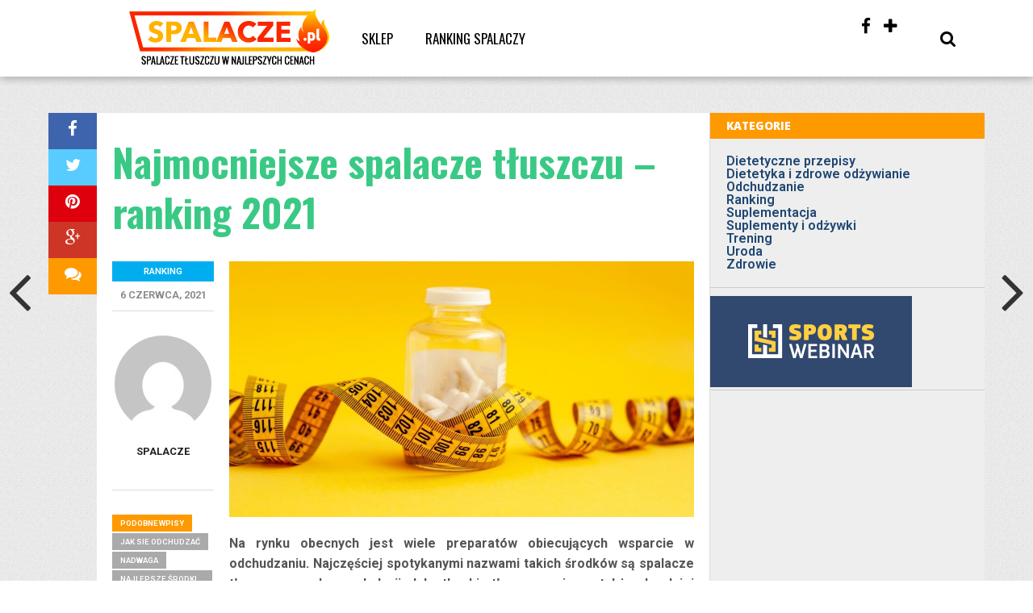

--- FILE ---
content_type: text/html; charset=UTF-8
request_url: https://www.spalacze.pl/najmocniejsze-spalacze/
body_size: 29643
content:
<!DOCTYPE html>
<html lang="pl-PL">
<head>
<meta charset="UTF-8" >
<meta name="viewport" content="width=device-width, initial-scale=1.0, maximum-scale=1.0" />

<title>Najmocniejsze spalacze tłuszczu - ranking 2021 - Spalacze tłuszczu</title>

<link rel="alternate" type="application/rss+xml" title="RSS 2.0" href="https://www.spalacze.pl/feed/" />
<link rel="alternate" type="text/xml" title="RSS .92" href="https://www.spalacze.pl/feed/rss/" />
<link rel="alternate" type="application/atom+xml" title="Atom 0.3" href="https://www.spalacze.pl/feed/atom/" />
<link rel="pingback" href="https://www.spalacze.pl/xmlrpc.php" />

<meta property="og:image" content="https://www.spalacze.pl/wp-content/uploads/2021/06/Najmocniejsze-spalacze-tluszczu-ranking-2021-1000x600.jpg" />

<meta property="og:type" content="article" />
<meta property="og:description" content="Na rynku obecnych jest wiele preparatów obiecujących wsparcie w odchudzaniu. Najczęściej spotykanymi nazwami takich środków są spalacze tłuszczu, spalacze kalorii lub tkanki tłuszczowej, a także bardziej zagadkowe – termogeniki. Ta ostatnia wzięła się od procesu termogenezy, jaki zachodzi w naszym organizmie i polega właśnie na spalaniu tłuszczu. Oczywiście, nie po wszystkie z obecnych na rynku preparatów [&hellip;]" />
<link rel="author" href=""/>



<meta name='robots' content='index, follow, max-image-preview:large, max-snippet:-1, max-video-preview:-1' />
<script>window._wca = window._wca || [];</script>

	<!-- This site is optimized with the Yoast SEO plugin v20.4 - https://yoast.com/wordpress/plugins/seo/ -->
	<link rel="canonical" href="https://www.spalacze.pl/najmocniejsze-spalacze/" />
	<meta property="og:locale" content="pl_PL" />
	<meta property="og:type" content="article" />
	<meta property="og:title" content="Najmocniejsze spalacze tłuszczu - ranking 2021 - Spalacze tłuszczu" />
	<meta property="og:description" content="Na rynku obecnych jest wiele preparatów obiecujących wsparcie w odchudzaniu. Najczęściej spotykanymi nazwami takich środków są spalacze tłuszczu, spalacze kalorii lub tkanki tłuszczowej, a także bardziej zagadkowe – termogeniki. Ta ostatnia wzięła się od procesu termogenezy, jaki zachodzi w naszym organizmie i polega właśnie na spalaniu tłuszczu. Oczywiście, nie po wszystkie z obecnych na rynku preparatów [&hellip;]" />
	<meta property="og:url" content="https://www.spalacze.pl/najmocniejsze-spalacze/" />
	<meta property="og:site_name" content="Spalacze tłuszczu" />
	<meta property="article:published_time" content="2021-06-06T06:09:19+00:00" />
	<meta property="article:modified_time" content="2023-09-05T14:16:47+00:00" />
	<meta property="og:image" content="https://www.spalacze.pl/wp-content/uploads/2021/06/Najmocniejsze-spalacze-tluszczu-ranking-2021.jpg" />
	<meta property="og:image:width" content="1920" />
	<meta property="og:image:height" content="1275" />
	<meta property="og:image:type" content="image/jpeg" />
	<meta name="author" content="spalacze" />
	<meta name="twitter:card" content="summary_large_image" />
	<meta name="twitter:label1" content="Napisane przez" />
	<meta name="twitter:data1" content="spalacze" />
	<meta name="twitter:label2" content="Szacowany czas czytania" />
	<meta name="twitter:data2" content="24 minuty" />
	<script type="application/ld+json" class="yoast-schema-graph">{"@context":"https://schema.org","@graph":[{"@type":"WebPage","@id":"https://www.spalacze.pl/najmocniejsze-spalacze/","url":"https://www.spalacze.pl/najmocniejsze-spalacze/","name":"Najmocniejsze spalacze tłuszczu - ranking 2021 - Spalacze tłuszczu","isPartOf":{"@id":"https://www.spalacze.pl/#website"},"primaryImageOfPage":{"@id":"https://www.spalacze.pl/najmocniejsze-spalacze/#primaryimage"},"image":{"@id":"https://www.spalacze.pl/najmocniejsze-spalacze/#primaryimage"},"thumbnailUrl":"https://www.spalacze.pl/wp-content/uploads/2021/06/Najmocniejsze-spalacze-tluszczu-ranking-2021.jpg","datePublished":"2021-06-06T06:09:19+00:00","dateModified":"2023-09-05T14:16:47+00:00","author":{"@id":"https://www.spalacze.pl/#/schema/person/338525412038fb0744ec2265887a63f3"},"breadcrumb":{"@id":"https://www.spalacze.pl/najmocniejsze-spalacze/#breadcrumb"},"inLanguage":"pl-PL","potentialAction":[{"@type":"ReadAction","target":["https://www.spalacze.pl/najmocniejsze-spalacze/"]}]},{"@type":"ImageObject","inLanguage":"pl-PL","@id":"https://www.spalacze.pl/najmocniejsze-spalacze/#primaryimage","url":"https://www.spalacze.pl/wp-content/uploads/2021/06/Najmocniejsze-spalacze-tluszczu-ranking-2021.jpg","contentUrl":"https://www.spalacze.pl/wp-content/uploads/2021/06/Najmocniejsze-spalacze-tluszczu-ranking-2021.jpg","width":1920,"height":1275},{"@type":"BreadcrumbList","@id":"https://www.spalacze.pl/najmocniejsze-spalacze/#breadcrumb","itemListElement":[{"@type":"ListItem","position":1,"name":"Strona główna","item":"https://www.spalacze.pl/"},{"@type":"ListItem","position":2,"name":"Najmocniejsze spalacze tłuszczu &#8211; ranking 2021"}]},{"@type":"WebSite","@id":"https://www.spalacze.pl/#website","url":"https://www.spalacze.pl/","name":"Spalacze tłuszczu","description":"Najlepsze spalacze tłuszczu dla kobiet i mężczyzn - Ranking najsilniejszych spalaczy tłuszczu","potentialAction":[{"@type":"SearchAction","target":{"@type":"EntryPoint","urlTemplate":"https://www.spalacze.pl/?s={search_term_string}"},"query-input":"required name=search_term_string"}],"inLanguage":"pl-PL"},{"@type":"Person","@id":"https://www.spalacze.pl/#/schema/person/338525412038fb0744ec2265887a63f3","name":"spalacze","image":{"@type":"ImageObject","inLanguage":"pl-PL","@id":"https://www.spalacze.pl/#/schema/person/image/","url":"https://secure.gravatar.com/avatar/9b0ee5cb738a208ce73d71cadd757141?s=96&d=mm&r=g","contentUrl":"https://secure.gravatar.com/avatar/9b0ee5cb738a208ce73d71cadd757141?s=96&d=mm&r=g","caption":"spalacze"},"url":"https://www.spalacze.pl/author/spalacze/"}]}</script>
	<!-- / Yoast SEO plugin. -->


<link rel='dns-prefetch' href='//s0.wp.com' />
<link rel='dns-prefetch' href='//maxcdn.bootstrapcdn.com' />
<link rel='dns-prefetch' href='//fonts.googleapis.com' />
<link rel="alternate" type="application/rss+xml" title="Spalacze tłuszczu &raquo; Kanał z wpisami" href="https://www.spalacze.pl/feed/" />
<link rel="alternate" type="application/rss+xml" title="Spalacze tłuszczu &raquo; Kanał z komentarzami" href="https://www.spalacze.pl/comments/feed/" />
<link rel="alternate" type="application/rss+xml" title="Spalacze tłuszczu &raquo; Najmocniejsze spalacze tłuszczu &#8211; ranking 2021 Kanał z komentarzami" href="https://www.spalacze.pl/najmocniejsze-spalacze/feed/" />
<script type="text/javascript">
window._wpemojiSettings = {"baseUrl":"https:\/\/s.w.org\/images\/core\/emoji\/14.0.0\/72x72\/","ext":".png","svgUrl":"https:\/\/s.w.org\/images\/core\/emoji\/14.0.0\/svg\/","svgExt":".svg","source":{"concatemoji":"https:\/\/www.spalacze.pl\/wp-includes\/js\/wp-emoji-release.min.js?ver=6.2.8"}};
/*! This file is auto-generated */
!function(e,a,t){var n,r,o,i=a.createElement("canvas"),p=i.getContext&&i.getContext("2d");function s(e,t){p.clearRect(0,0,i.width,i.height),p.fillText(e,0,0);e=i.toDataURL();return p.clearRect(0,0,i.width,i.height),p.fillText(t,0,0),e===i.toDataURL()}function c(e){var t=a.createElement("script");t.src=e,t.defer=t.type="text/javascript",a.getElementsByTagName("head")[0].appendChild(t)}for(o=Array("flag","emoji"),t.supports={everything:!0,everythingExceptFlag:!0},r=0;r<o.length;r++)t.supports[o[r]]=function(e){if(p&&p.fillText)switch(p.textBaseline="top",p.font="600 32px Arial",e){case"flag":return s("\ud83c\udff3\ufe0f\u200d\u26a7\ufe0f","\ud83c\udff3\ufe0f\u200b\u26a7\ufe0f")?!1:!s("\ud83c\uddfa\ud83c\uddf3","\ud83c\uddfa\u200b\ud83c\uddf3")&&!s("\ud83c\udff4\udb40\udc67\udb40\udc62\udb40\udc65\udb40\udc6e\udb40\udc67\udb40\udc7f","\ud83c\udff4\u200b\udb40\udc67\u200b\udb40\udc62\u200b\udb40\udc65\u200b\udb40\udc6e\u200b\udb40\udc67\u200b\udb40\udc7f");case"emoji":return!s("\ud83e\udef1\ud83c\udffb\u200d\ud83e\udef2\ud83c\udfff","\ud83e\udef1\ud83c\udffb\u200b\ud83e\udef2\ud83c\udfff")}return!1}(o[r]),t.supports.everything=t.supports.everything&&t.supports[o[r]],"flag"!==o[r]&&(t.supports.everythingExceptFlag=t.supports.everythingExceptFlag&&t.supports[o[r]]);t.supports.everythingExceptFlag=t.supports.everythingExceptFlag&&!t.supports.flag,t.DOMReady=!1,t.readyCallback=function(){t.DOMReady=!0},t.supports.everything||(n=function(){t.readyCallback()},a.addEventListener?(a.addEventListener("DOMContentLoaded",n,!1),e.addEventListener("load",n,!1)):(e.attachEvent("onload",n),a.attachEvent("onreadystatechange",function(){"complete"===a.readyState&&t.readyCallback()})),(e=t.source||{}).concatemoji?c(e.concatemoji):e.wpemoji&&e.twemoji&&(c(e.twemoji),c(e.wpemoji)))}(window,document,window._wpemojiSettings);
</script>
<style type="text/css">
img.wp-smiley,
img.emoji {
	display: inline !important;
	border: none !important;
	box-shadow: none !important;
	height: 1em !important;
	width: 1em !important;
	margin: 0 0.07em !important;
	vertical-align: -0.1em !important;
	background: none !important;
	padding: 0 !important;
}
</style>
	<link rel='stylesheet' id='lwptoc-main-css' href='https://www.spalacze.pl/wp-content/plugins/luckywp-table-of-contents/front/assets/main.min.css?ver=2.1.4' type='text/css' media='all' />
<link rel='stylesheet' id='wp-block-library-css' href='https://www.spalacze.pl/wp-includes/css/dist/block-library/style.min.css?ver=6.2.8' type='text/css' media='all' />
<link rel='stylesheet' id='wc-blocks-vendors-style-css' href='https://www.spalacze.pl/wp-content/plugins/woocommerce/packages/woocommerce-blocks/build/wc-blocks-vendors-style.css?ver=10.2.3' type='text/css' media='all' />
<link rel='stylesheet' id='wc-blocks-style-css' href='https://www.spalacze.pl/wp-content/plugins/woocommerce/packages/woocommerce-blocks/build/wc-blocks-style.css?ver=10.2.3' type='text/css' media='all' />
<link rel='stylesheet' id='classic-theme-styles-css' href='https://www.spalacze.pl/wp-includes/css/classic-themes.min.css?ver=6.2.8' type='text/css' media='all' />
<style id='global-styles-inline-css' type='text/css'>
body{--wp--preset--color--black: #000000;--wp--preset--color--cyan-bluish-gray: #abb8c3;--wp--preset--color--white: #ffffff;--wp--preset--color--pale-pink: #f78da7;--wp--preset--color--vivid-red: #cf2e2e;--wp--preset--color--luminous-vivid-orange: #ff6900;--wp--preset--color--luminous-vivid-amber: #fcb900;--wp--preset--color--light-green-cyan: #7bdcb5;--wp--preset--color--vivid-green-cyan: #00d084;--wp--preset--color--pale-cyan-blue: #8ed1fc;--wp--preset--color--vivid-cyan-blue: #0693e3;--wp--preset--color--vivid-purple: #9b51e0;--wp--preset--gradient--vivid-cyan-blue-to-vivid-purple: linear-gradient(135deg,rgba(6,147,227,1) 0%,rgb(155,81,224) 100%);--wp--preset--gradient--light-green-cyan-to-vivid-green-cyan: linear-gradient(135deg,rgb(122,220,180) 0%,rgb(0,208,130) 100%);--wp--preset--gradient--luminous-vivid-amber-to-luminous-vivid-orange: linear-gradient(135deg,rgba(252,185,0,1) 0%,rgba(255,105,0,1) 100%);--wp--preset--gradient--luminous-vivid-orange-to-vivid-red: linear-gradient(135deg,rgba(255,105,0,1) 0%,rgb(207,46,46) 100%);--wp--preset--gradient--very-light-gray-to-cyan-bluish-gray: linear-gradient(135deg,rgb(238,238,238) 0%,rgb(169,184,195) 100%);--wp--preset--gradient--cool-to-warm-spectrum: linear-gradient(135deg,rgb(74,234,220) 0%,rgb(151,120,209) 20%,rgb(207,42,186) 40%,rgb(238,44,130) 60%,rgb(251,105,98) 80%,rgb(254,248,76) 100%);--wp--preset--gradient--blush-light-purple: linear-gradient(135deg,rgb(255,206,236) 0%,rgb(152,150,240) 100%);--wp--preset--gradient--blush-bordeaux: linear-gradient(135deg,rgb(254,205,165) 0%,rgb(254,45,45) 50%,rgb(107,0,62) 100%);--wp--preset--gradient--luminous-dusk: linear-gradient(135deg,rgb(255,203,112) 0%,rgb(199,81,192) 50%,rgb(65,88,208) 100%);--wp--preset--gradient--pale-ocean: linear-gradient(135deg,rgb(255,245,203) 0%,rgb(182,227,212) 50%,rgb(51,167,181) 100%);--wp--preset--gradient--electric-grass: linear-gradient(135deg,rgb(202,248,128) 0%,rgb(113,206,126) 100%);--wp--preset--gradient--midnight: linear-gradient(135deg,rgb(2,3,129) 0%,rgb(40,116,252) 100%);--wp--preset--duotone--dark-grayscale: url('#wp-duotone-dark-grayscale');--wp--preset--duotone--grayscale: url('#wp-duotone-grayscale');--wp--preset--duotone--purple-yellow: url('#wp-duotone-purple-yellow');--wp--preset--duotone--blue-red: url('#wp-duotone-blue-red');--wp--preset--duotone--midnight: url('#wp-duotone-midnight');--wp--preset--duotone--magenta-yellow: url('#wp-duotone-magenta-yellow');--wp--preset--duotone--purple-green: url('#wp-duotone-purple-green');--wp--preset--duotone--blue-orange: url('#wp-duotone-blue-orange');--wp--preset--font-size--small: 13px;--wp--preset--font-size--medium: 20px;--wp--preset--font-size--large: 36px;--wp--preset--font-size--x-large: 42px;--wp--preset--spacing--20: 0.44rem;--wp--preset--spacing--30: 0.67rem;--wp--preset--spacing--40: 1rem;--wp--preset--spacing--50: 1.5rem;--wp--preset--spacing--60: 2.25rem;--wp--preset--spacing--70: 3.38rem;--wp--preset--spacing--80: 5.06rem;--wp--preset--shadow--natural: 6px 6px 9px rgba(0, 0, 0, 0.2);--wp--preset--shadow--deep: 12px 12px 50px rgba(0, 0, 0, 0.4);--wp--preset--shadow--sharp: 6px 6px 0px rgba(0, 0, 0, 0.2);--wp--preset--shadow--outlined: 6px 6px 0px -3px rgba(255, 255, 255, 1), 6px 6px rgba(0, 0, 0, 1);--wp--preset--shadow--crisp: 6px 6px 0px rgba(0, 0, 0, 1);}:where(.is-layout-flex){gap: 0.5em;}body .is-layout-flow > .alignleft{float: left;margin-inline-start: 0;margin-inline-end: 2em;}body .is-layout-flow > .alignright{float: right;margin-inline-start: 2em;margin-inline-end: 0;}body .is-layout-flow > .aligncenter{margin-left: auto !important;margin-right: auto !important;}body .is-layout-constrained > .alignleft{float: left;margin-inline-start: 0;margin-inline-end: 2em;}body .is-layout-constrained > .alignright{float: right;margin-inline-start: 2em;margin-inline-end: 0;}body .is-layout-constrained > .aligncenter{margin-left: auto !important;margin-right: auto !important;}body .is-layout-constrained > :where(:not(.alignleft):not(.alignright):not(.alignfull)){max-width: var(--wp--style--global--content-size);margin-left: auto !important;margin-right: auto !important;}body .is-layout-constrained > .alignwide{max-width: var(--wp--style--global--wide-size);}body .is-layout-flex{display: flex;}body .is-layout-flex{flex-wrap: wrap;align-items: center;}body .is-layout-flex > *{margin: 0;}:where(.wp-block-columns.is-layout-flex){gap: 2em;}.has-black-color{color: var(--wp--preset--color--black) !important;}.has-cyan-bluish-gray-color{color: var(--wp--preset--color--cyan-bluish-gray) !important;}.has-white-color{color: var(--wp--preset--color--white) !important;}.has-pale-pink-color{color: var(--wp--preset--color--pale-pink) !important;}.has-vivid-red-color{color: var(--wp--preset--color--vivid-red) !important;}.has-luminous-vivid-orange-color{color: var(--wp--preset--color--luminous-vivid-orange) !important;}.has-luminous-vivid-amber-color{color: var(--wp--preset--color--luminous-vivid-amber) !important;}.has-light-green-cyan-color{color: var(--wp--preset--color--light-green-cyan) !important;}.has-vivid-green-cyan-color{color: var(--wp--preset--color--vivid-green-cyan) !important;}.has-pale-cyan-blue-color{color: var(--wp--preset--color--pale-cyan-blue) !important;}.has-vivid-cyan-blue-color{color: var(--wp--preset--color--vivid-cyan-blue) !important;}.has-vivid-purple-color{color: var(--wp--preset--color--vivid-purple) !important;}.has-black-background-color{background-color: var(--wp--preset--color--black) !important;}.has-cyan-bluish-gray-background-color{background-color: var(--wp--preset--color--cyan-bluish-gray) !important;}.has-white-background-color{background-color: var(--wp--preset--color--white) !important;}.has-pale-pink-background-color{background-color: var(--wp--preset--color--pale-pink) !important;}.has-vivid-red-background-color{background-color: var(--wp--preset--color--vivid-red) !important;}.has-luminous-vivid-orange-background-color{background-color: var(--wp--preset--color--luminous-vivid-orange) !important;}.has-luminous-vivid-amber-background-color{background-color: var(--wp--preset--color--luminous-vivid-amber) !important;}.has-light-green-cyan-background-color{background-color: var(--wp--preset--color--light-green-cyan) !important;}.has-vivid-green-cyan-background-color{background-color: var(--wp--preset--color--vivid-green-cyan) !important;}.has-pale-cyan-blue-background-color{background-color: var(--wp--preset--color--pale-cyan-blue) !important;}.has-vivid-cyan-blue-background-color{background-color: var(--wp--preset--color--vivid-cyan-blue) !important;}.has-vivid-purple-background-color{background-color: var(--wp--preset--color--vivid-purple) !important;}.has-black-border-color{border-color: var(--wp--preset--color--black) !important;}.has-cyan-bluish-gray-border-color{border-color: var(--wp--preset--color--cyan-bluish-gray) !important;}.has-white-border-color{border-color: var(--wp--preset--color--white) !important;}.has-pale-pink-border-color{border-color: var(--wp--preset--color--pale-pink) !important;}.has-vivid-red-border-color{border-color: var(--wp--preset--color--vivid-red) !important;}.has-luminous-vivid-orange-border-color{border-color: var(--wp--preset--color--luminous-vivid-orange) !important;}.has-luminous-vivid-amber-border-color{border-color: var(--wp--preset--color--luminous-vivid-amber) !important;}.has-light-green-cyan-border-color{border-color: var(--wp--preset--color--light-green-cyan) !important;}.has-vivid-green-cyan-border-color{border-color: var(--wp--preset--color--vivid-green-cyan) !important;}.has-pale-cyan-blue-border-color{border-color: var(--wp--preset--color--pale-cyan-blue) !important;}.has-vivid-cyan-blue-border-color{border-color: var(--wp--preset--color--vivid-cyan-blue) !important;}.has-vivid-purple-border-color{border-color: var(--wp--preset--color--vivid-purple) !important;}.has-vivid-cyan-blue-to-vivid-purple-gradient-background{background: var(--wp--preset--gradient--vivid-cyan-blue-to-vivid-purple) !important;}.has-light-green-cyan-to-vivid-green-cyan-gradient-background{background: var(--wp--preset--gradient--light-green-cyan-to-vivid-green-cyan) !important;}.has-luminous-vivid-amber-to-luminous-vivid-orange-gradient-background{background: var(--wp--preset--gradient--luminous-vivid-amber-to-luminous-vivid-orange) !important;}.has-luminous-vivid-orange-to-vivid-red-gradient-background{background: var(--wp--preset--gradient--luminous-vivid-orange-to-vivid-red) !important;}.has-very-light-gray-to-cyan-bluish-gray-gradient-background{background: var(--wp--preset--gradient--very-light-gray-to-cyan-bluish-gray) !important;}.has-cool-to-warm-spectrum-gradient-background{background: var(--wp--preset--gradient--cool-to-warm-spectrum) !important;}.has-blush-light-purple-gradient-background{background: var(--wp--preset--gradient--blush-light-purple) !important;}.has-blush-bordeaux-gradient-background{background: var(--wp--preset--gradient--blush-bordeaux) !important;}.has-luminous-dusk-gradient-background{background: var(--wp--preset--gradient--luminous-dusk) !important;}.has-pale-ocean-gradient-background{background: var(--wp--preset--gradient--pale-ocean) !important;}.has-electric-grass-gradient-background{background: var(--wp--preset--gradient--electric-grass) !important;}.has-midnight-gradient-background{background: var(--wp--preset--gradient--midnight) !important;}.has-small-font-size{font-size: var(--wp--preset--font-size--small) !important;}.has-medium-font-size{font-size: var(--wp--preset--font-size--medium) !important;}.has-large-font-size{font-size: var(--wp--preset--font-size--large) !important;}.has-x-large-font-size{font-size: var(--wp--preset--font-size--x-large) !important;}
.wp-block-navigation a:where(:not(.wp-element-button)){color: inherit;}
:where(.wp-block-columns.is-layout-flex){gap: 2em;}
.wp-block-pullquote{font-size: 1.5em;line-height: 1.6;}
</style>
<link rel='stylesheet' id='woocommerce-layout-css' href='https://www.spalacze.pl/wp-content/plugins/woocommerce/assets/css/woocommerce-layout.css?ver=7.8.0' type='text/css' media='all' />
<style id='woocommerce-layout-inline-css' type='text/css'>

	.infinite-scroll .woocommerce-pagination {
		display: none;
	}
</style>
<link rel='stylesheet' id='woocommerce-smallscreen-css' href='https://www.spalacze.pl/wp-content/plugins/woocommerce/assets/css/woocommerce-smallscreen.css?ver=7.8.0' type='text/css' media='only screen and (max-width: 768px)' />
<link rel='stylesheet' id='woocommerce-general-css' href='https://www.spalacze.pl/wp-content/plugins/woocommerce/assets/css/woocommerce.css?ver=7.8.0' type='text/css' media='all' />
<style id='woocommerce-inline-inline-css' type='text/css'>
.woocommerce form .form-row .required { visibility: visible; }
</style>
<!--[if lt IE 9]>
<link rel='stylesheet' id='iecss-css' href='https://www.spalacze.pl/wp-content/themes/topnews/css/iecss.css?ver=6.2.8' type='text/css' media='all' />
<![endif]-->
<link rel='stylesheet' id='mvp-style-css' href='https://www.spalacze.pl/wp-content/themes/topnews/style.css?ver=6.2.8' type='text/css' media='all' />
<link rel='stylesheet' id='reset-css' href='https://www.spalacze.pl/wp-content/themes/topnews/css/reset.css?ver=6.2.8' type='text/css' media='all' />
<link rel='stylesheet' id='fontawesome-css' href='//maxcdn.bootstrapcdn.com/font-awesome/4.3.0/css/font-awesome.min.css?ver=6.2.8' type='text/css' media='all' />
<link rel='stylesheet' id='media-queries-css' href='https://www.spalacze.pl/wp-content/themes/topnews/css/media-queries.css?ver=6.2.8' type='text/css' media='all' />
<link rel='stylesheet' id='googlefonts-css' href='//fonts.googleapis.com/css?family=Open+Sans:700,800' type='text/css' media='screen' />
<link rel='stylesheet' id='payu-gateway-css' href='https://www.spalacze.pl/wp-content/plugins/woo-payu-payment-gateway/assets/css/payu-gateway.css?ver=2.0.30' type='text/css' media='all' />
<link rel='stylesheet' id='jetpack_css-css' href='https://www.spalacze.pl/wp-content/plugins/jetpack/css/jetpack.css?ver=6.6.5' type='text/css' media='all' />
<script type='text/javascript' src='https://www.spalacze.pl/wp-content/plugins/luckywp-table-of-contents/front/assets/main.min.js?ver=2.1.4' id='lwptoc-main-js'></script>
<script type='text/javascript' src='https://www.spalacze.pl/wp-includes/js/jquery/jquery.min.js?ver=3.6.4' id='jquery-core-js'></script>
<script type='text/javascript' src='https://www.spalacze.pl/wp-includes/js/jquery/jquery-migrate.min.js?ver=3.4.0' id='jquery-migrate-js'></script>
<link rel="https://api.w.org/" href="https://www.spalacze.pl/wp-json/" /><link rel="alternate" type="application/json" href="https://www.spalacze.pl/wp-json/wp/v2/posts/60" /><link rel="EditURI" type="application/rsd+xml" title="RSD" href="https://www.spalacze.pl/xmlrpc.php?rsd" />
<link rel="wlwmanifest" type="application/wlwmanifest+xml" href="https://www.spalacze.pl/wp-includes/wlwmanifest.xml" />
<meta name="generator" content="WordPress 6.2.8" />
<meta name="generator" content="WooCommerce 7.8.0" />
<link rel='shortlink' href='https://wp.me/p6iZGL-Y' />
<link rel="alternate" type="application/json+oembed" href="https://www.spalacze.pl/wp-json/oembed/1.0/embed?url=https%3A%2F%2Fwww.spalacze.pl%2Fnajmocniejsze-spalacze%2F" />
<link rel="alternate" type="text/xml+oembed" href="https://www.spalacze.pl/wp-json/oembed/1.0/embed?url=https%3A%2F%2Fwww.spalacze.pl%2Fnajmocniejsze-spalacze%2F&#038;format=xml" />
<script async src="https://pagead2.googlesyndication.com/pagead/js/adsbygoogle.js?client=ca-pub-6585682296129801"
     crossorigin="anonymous"></script>
<meta name="pinterest-rich-pin" content="false" /><style type='text/css'>img#wpstats{display:none}</style>
<style type='text/css'>

@import url(https://fonts.googleapis.com/css?family=Oswald:100,200,300,400,500,600,700,800,900|Oswald:100,200,300,400,500,600,700,800,900|Roboto:100,200,300,400,500,600,700,800,900&subset=latin,latin-ext,cyrillic,cyrillic-ext,greek-ext,greek,vietnamese);

#wallpaper {
	background: url() no-repeat 50% 0;
	}

a, a:visited,
.woocommerce ul.products li.product .price,
.woocommerce-page ul.products li.product .price,
p.comment-tab-text a,
p.comment-tab-text a:visited {
	color: #1f4773;
	}

ul.social-drop-list,
#mobile-menu-wrap:hover,
#mobile-nav .menu {
	background: #1f4773;
	}

.main-nav .menu li .mega-dropdown,
.main-nav .menu li ul.sub-menu,
#search-bar,
#search-button:hover,
#social-nav:hover {
	background: #1f4773;
	}

.main-nav .menu li:hover ul.sub-menu,
.main-nav .menu li:hover ul.sub-menu li a {
	color: #ffffff;
	}

.main-nav .menu li:hover ul.sub-menu li a,
.main-nav .menu li:hover ul.mega-list li a,
#search-button:hover,
#social-nav:hover span,
#searchform input,
#mobile-menu-wrap:hover {
	color: #ffffff;
	}

.main-nav .menu li:hover ul.sub-menu li.menu-item-has-children:hover a:after,
.main-nav .menu li:hover ul.sub-menu li.menu-item-has-children a:after {
	border-color: transparent transparent transparent #ffffff;
	}

a:hover,
h2 a:hover,
.sidebar-list-text a:hover,
span.author-name a:hover,
.widget-split-right a:hover,
.widget-full-list-text a:hover {
	color: #f80000;
	}

.read-more-fb a:hover,
.read-more-twit a:hover,
.read-more-comment a:hover,
.post-tags a:hover,
.tag-cloud a:hover {
	background: #f80000;
	}

#nav-wrap,
.content-out-nav,
.more-nav-contain,
.main-nav-contain,
#nav-right,
.nav-spacer,
#menufication-top,
#menufication-non-css3-top {
	background: #ffffff;
	}

.more-nav-contain:before {
	background: -moz-linear-gradient(to left, #ffffff, rgba(255,255,255,0));
	background: -ms-linear-gradient(to left, #ffffff, rgba(255,255,255,0));
	background: -o-linear-gradient(to left, #ffffff, rgba(255,255,255,0));
	background: -webkit-linear-gradient(to left, #ffffff, rgba(255,255,255,0));
	background: linear-gradient(to left, #ffffff, rgba(255,255,255,0));
	}

.main-nav .menu li a,
#social-nav span,
#mobile-menu-wrap,
ul.ubermenu-nav li a,
#search-button {
	color: #000000;
	}

.main-nav .menu li.menu-item-has-children a:after {
	border-color: #000000 transparent transparent transparent;
	}

.prev-next-text a,
.prev-next-text a:visited,
.prev-next-text a:hover,
ul.post-social-list li.post-social-comm a,
#sidebar-mobi-tab,
span.mobi-tab-but,
ul.tabber-header li.active,
h3.sidebar-header,
#sidebar-scroll-wrap,
ul.tabber-header li:hover,
span.post-tags-header {
	background: #ff9900;
	}

.woocommerce .widget_price_filter .price_slider_wrapper .ui-widget-content {
	background-color: #ff9900;
	}

span.social-count-num {
	color: #ff9900;
	}

span.img-cat,
.read-more-comment a,
#infscr-loading,
span.comment-but-text,
.woocommerce a.button,
.woocommerce button.button,
.woocommerce input.button,
.woocommerce #respond input#submit,
.woocommerce #content input.button,
.woocommerce-page a.button,
.woocommerce-page button.button,
.woocommerce-page input.button,
.woocommerce-page #respond input#submit,
.woocommerce-page #content input.button,
.woocommerce div.product form.cart .button,
.woocommerce #content div.product form.cart .button,
.woocommerce-page div.product form.cart .button,
.woocommerce-page #content div.product form.cart .button,
.woocommerce a.button.alt,
.woocommerce button.button.alt,
.woocommerce input.button.alt,
.woocommerce #respond input#submit.alt,
.woocommerce #content input.button.alt,
.woocommerce-page a.button.alt,
.woocommerce-page button.button.alt,
.woocommerce-page input.button.alt,
.woocommerce-page #respond input#submit.alt,
.woocommerce-page #content input.button.alt,
.woocommerce a.button:hover,
.woocommerce button.button:hover,
.woocommerce input.button:hover,
.woocommerce #respond input#submit:hover,
.woocommerce #content input.button:hover,
.woocommerce-page a.button:hover,
.woocommerce-page button.button:hover,
.woocommerce-page input.button:hover,
.woocommerce-page #respond input#submit:hover,
.woocommerce-page #content input.button:hover,
.woocommerce div.product form.cart .button:hover,
.woocommerce #content div.product form.cart .button:hover,
.woocommerce-page div.product form.cart .button:hover,
.woocommerce-page #content div.product form.cart .button:hover,
.woocommerce a.button.alt,
.woocommerce button.button.alt,
.woocommerce input.button.alt,
.woocommerce #respond input#submit.alt,
.woocommerce #content input.button.alt,
.woocommerce-page a.button.alt,
.woocommerce-page button.button.alt,
.woocommerce-page input.button.alt,
.woocommerce-page #respond input#submit.alt,
.woocommerce-page #content input.button.alt,
.woocommerce a.button.alt:hover,
.woocommerce button.button.alt:hover,
.woocommerce input.button.alt:hover,
.woocommerce #respond input#submit.alt:hover,
.woocommerce #content input.button.alt:hover,
.woocommerce-page a.button.alt:hover,
.woocommerce-page button.button.alt:hover,
.woocommerce-page input.button.alt:hover,
.woocommerce-page #respond input#submit.alt:hover,
.woocommerce-page #content input.button.alt:hover,
.woocommerce span.onsale,
.woocommerce-page span.onsale,
.woocommerce .widget_price_filter .ui-slider .ui-slider-range {
	background: #00aeef;
	}

.woocommerce .widget_price_filter .ui-slider .ui-slider-handle {
	background-color: #00aeef;
	}

#category-header-wrap h1,
ul.trending-list li.trending-head,
.woocommerce .woocommerce-product-rating .star-rating,
.woocommerce-page .woocommerce-product-rating .star-rating,
.woocommerce .products .star-rating,
.woocommerce-page .products .star-rating {
	color: #00aeef;
	}

.main-nav .menu li a:hover,
.main-nav .menu li:hover a {
	border-bottom: 5px solid #00aeef;
	}

.main-nav .menu li a,
ul.ubermenu-nav li a {
	font-family: 'Oswald', sans-serif;
	}

#featured-multi-main-text h2,
.featured-multi-sub-text h2,
.widget-full-list-text a,
.widget-split-right a,
.home-widget-large-text a,
.home-widget-list-text a,
.widget-list-small-text a,
.story-contain-text h2,
h1.story-title,
.full-wide-text a,
.main-nav .menu li:hover ul.mega-list li a,
ul.trending-list li.trending-head,
.grid-main-text h2,
.grid-sub-text h2,
#content-area blockquote p,
#woo-content h1,
#woo-content h2,
#woo-content h3,
#woo-content h4,
#woo-content h5,
#woo-content h6,
#content-area h1,
#content-area h2,
#content-area h3,
#content-area h4,
#content-area h5,
#content-area h6,
ul.trending-list li a,
.sidebar-list-text a,
.sidebar-list-text a:visited {
	font-family: 'Oswald', sans-serif;
	}

body,
#searchform input,
.add_to_cart_button,
.woocommerce .woocommerce-result-count,
.woocommerce-page .woocommerce-result-count {
	font-family: Roboto, sans-serif;
	}

#menufication-outer-wrap.light #menufication-top #menufication-btn:before,
#menufication-outer-wrap.light #menufication-non-css3-top #menufication-non-css3-btn:before,
#menufication-non-css3-outer-wrap.light #menufication-top #menufication-btn:before,
#menufication-non-css3-outer-wrap.light #menufication-non-css3-top #menufication-non-css3-btn:before {
	border-color: #000000 !important;
	}

#menufication-top #menufication-btn:before,
#menufication-non-css3-top #menufication-non-css3-btn:before {
	border-bottom: 11px double #000000;
	border-top: 4px solid #000000;
	}

</style>
	
<style type="text/css">




@media screen and (max-width: 479px) {

	.social-bottom {
		margin-bottom: 44px;
		}

	}




#sidebar-widget-wrap {
	top: 0;
	}



@media screen and (min-width: 1003px) {

#sidebar-contain {
	bottom: auto;
	height: 100%;
	}

#post-content-contain #sidebar-contain {
	margin-left: 639px;
	}

.side-fixed {
	position: absolute !important;
		top: 0 !important;
		bottom: auto !important;
		right: -341px !important;
	}

.single .side-fixed,
.page .side-fixed,
.woocommerce .side-fixed {
	right: -341px !important;
	}

#sidebar-scroll-wrap {
	display: none;
	}

}


#content-out {
	margin-right: -60px;
	}

#content-in {
	margin-right: 60px;
	}


@media screen and (max-width: 1263px) {

	#content-out,
	#content-in {
		margin-right: 0;
		}

	}


</style>

<style type="text/css">
</style>

	<noscript><style>.woocommerce-product-gallery{ opacity: 1 !important; }</style></noscript>
	<link rel="icon" href="https://www.spalacze.pl/wp-content/uploads/2015/05/cropped-spalacze-top1-32x32.jpg" sizes="32x32" />
<link rel="icon" href="https://www.spalacze.pl/wp-content/uploads/2015/05/cropped-spalacze-top1-192x192.jpg" sizes="192x192" />
<link rel="apple-touch-icon" href="https://www.spalacze.pl/wp-content/uploads/2015/05/cropped-spalacze-top1-180x180.jpg" />
<meta name="msapplication-TileImage" content="https://www.spalacze.pl/wp-content/uploads/2015/05/cropped-spalacze-top1-270x270.jpg" />
<script async src='https://stats.wp.com/s-202606.js'></script>

</head>

<body class="post-template-default single single-post postid-60 single-format-standard theme-topnews woocommerce-no-js">
<div id="site">
	<header>
		<div id="nav-wrap" class="left relative">
			<div class="content-out content-out-nav">
				<div class="content-in">
					<div id="nav-contain" class="left">
						<div id="nav-contain-out">
							<div id="nav-logo" class="left" itemscope itemtype="http://schema.org/Organization">
																	<a itemprop="url" href="https://www.spalacze.pl"><img itemprop="logo" src="https://www.spalacze.pl/wp-content/themes/topnews/images/logos/logo-small.png" alt="Spalacze tłuszczu" /></a>
															</div><!--nav-logo-->
							<div id="nav-contain-in">
								<div id="main-nav-out">
									<div id="main-nav-in">
								<nav>
																												<div id="mobile-menu-wrap" class="left relative">
											<i class="fa fa-bars fa-3"></i>
											<div id="mobile-nav">
												<div class="menu"><ul>
<option value="" id="menu-item-171"></option>
<option value="" id="menu-item-4330"></option>
<option value="" id="menu-item-4332"></option>
<option value="" id="menu-item-5119"></option>
<option value="" id="menu-item-4329"></option>
<option value="" id="menu-item-4331"></option>
</ul></div>
											</div><!--mobile-nav-->
										</div><!--mobile-menu-wrap-->
																		<div id="nav-out">
										<div id="nav-in">
											<div class="main-nav left main-nav-contain">
												<div class="main-nav-in left">
																										<div class="menu-menu-gorne-container"><ul id="menu-menu-gorne" class="menu"><li id="menu-item-48" class="menu-item menu-item-type-custom menu-item-object-custom menu-item-48"><a href="https://www.spalacze.pl/sklep/">Sklep</a></li>
<li id="menu-item-87" class="menu-item menu-item-type-custom menu-item-object-custom current-menu-item menu-item-87"><a href="https://www.spalacze.pl/najmocniejsze-spalacze/" aria-current="page">Ranking spalaczy</a></li>
</ul></div>												</div><!--main-nav-in-->
											</div><!--main-nav-->
										</div><!--nav-in-->
																			</div><!--nav-out-->
								</nav>
							</div><!--main-nav-in-->
						<div class="nav-spacer"></div>
						<div id="nav-right">
							<div id="search-button">
								<i class="fa fa-search fa-2"></i>
							</div><!--search-button-->
							<div id="social-nav" class="relative">
																	<span class="fb-nav"><i class="fa fa-facebook fa-2"></i></span>
																								<span class="plus-nav"><i class="fa fa-plus fa-2"></i></span>
								<div id="social-dropdown">
									<ul class="social-drop-list relative">
																					<a href="https://www.facebook.com/spalaczepl/" alt="Facebook" target="_blank">
											<li class="fb-drop">
												<i class="fa fa-facebook-square fa-2"></i>
												<p>Facebook</p>
											</li>
											</a>
																																																																																																					<a href="https://www.spalacze.pl/feed/rss/" target="_blank">
											<li class="rss-drop">
												<i class="fa fa-rss fa-2"></i>
												<p>RSS</p>
											</li>
											</a>
																			</ul>
								</div><!--social-dropdown-->
							</div><!--social-nav-->
						</div><!--nav-right-->
						<div id="search-bar">
							<form method="get" id="searchform" action="https://www.spalacze.pl/">
	<input type="text" name="s" id="s" value="Wpisz wyszukiwane hasło i naciśnij enter" onfocus='if (this.value == "Wpisz wyszukiwane hasło i naciśnij enter") { this.value = ""; }' onblur='if (this.value == "") { this.value = "Wpisz wyszukiwane hasło i naciśnij enter"; }' />
	<input type="hidden" id="searchsubmit" value="Search" />
</form>						</div><!--search-bar-->
								</div><!--main-nav-out-->
							</div><!--nav-contain-in-->
						</div><!--nav-contain-out-->
					</div><!--nav-contain-->
				</div><!--content-in-->
			</div><!--content-out-->
		</div><!--nav-wrap-->
	</header>
	<div id="head-wrap" class="left relative">
		<div class="head-wrap-out">
			<div class="head-wrap-in">
						<div class="content-out">
		<div class="content-in">
												</div><!--content-in-->
	</div><!--content-out-->
		</div><!--head-wrap-in-->
	</div><!--head-wrap-out-->
</div><!--head-wrap-->
<div id="content-wrapper" class="left relative social-bottom">
			<div class="content-out" class="relative">
							<div class="content-in" itemscope itemtype="http://schema.org/Article">
						<div id="post-social-out" class="relative">
								<div id="post-social-wrap">
					<ul class="post-social-list left relative">
															
						<li class="post-social-fb">
							<a href="#" onclick="window.open('http://www.facebook.com/sharer.php?u=https://www.spalacze.pl/najmocniejsze-spalacze/&amp;t=Najmocniejsze spalacze tłuszczu &#8211; ranking 2021', 'facebookShare', 'width=626,height=436'); return false;" title="Share on Facebook"><i class="fa fa-facebook fa-2"></i></a>
						</li>
						<li class="post-social-twit">
							<a href="#" onclick="window.open('http://twitter.com/share?text=Najmocniejsze spalacze tłuszczu &#8211; ranking 2021&amp;url=https://www.spalacze.pl/najmocniejsze-spalacze/', 'twitterShare', 'width=626,height=436'); return false;" title="Tweet This Post"><i class="fa fa-twitter fa-2"></i></a>	
						</li>
						<li class="post-social-pin">
							<a href="#" onclick="window.open('http://pinterest.com/pin/create/button/?url=https://www.spalacze.pl/najmocniejsze-spalacze/&amp;media=https://www.spalacze.pl/wp-content/uploads/2021/06/Najmocniejsze-spalacze-tluszczu-ranking-2021-1000x600.jpg&amp;description=Najmocniejsze spalacze tłuszczu &#8211; ranking 2021', 'pinterestShare', 'width=750,height=350'); return false;" title="Pin This Post"><i class="fa fa-pinterest fa-2"></i></a>
						</li>
						<li class="post-social-goog">
							<a href="#" onclick="window.open('https://plusone.google.com/_/+1/confirm?hl=en-US&amp;url=https://www.spalacze.pl/najmocniejsze-spalacze/', 'googleShare', 'width=626,height=436'); return false;" title="Share on Google+" target="_blank"><i class="fa fa-google-plus fa-2"></i></a>	
						</li>
													<li class="post-social-comm">
								<a href="https://www.spalacze.pl/najmocniejsze-spalacze/#comments" class="comment-click"><i class="fa fa-comments fa-2"></i></a>
							</li>
											</ul>
				</div><!--post-social-wrap-->
								<div id="post-social-in">
											<div id="post-content-out">
							<div id="post-content-in">
												<div id="post-content-contain" class="left relative">
					<article class="post-60 post type-post status-publish format-standard has-post-thumbnail hentry category-ranking-2015 category-suplementacja category-suplementy-i-odzywki tag-jak-sie-odchudzac tag-nadwaga tag-najlepsze-srodki-na-odchudzanie tag-odchudzanie tag-otylosc tag-ranking tag-spalacze-tluszczu tag-termogeniki">
						<div id="post-content-wrapper" class="relative">
							<div id="post-area" class="left relative">
																	<div class="post-cat-contain left relative post-cat-mob">
										<span class="img-cat left">Ranking</span>
									</div><!--post-cat-contain-->
									<h1 class="story-title entry-title" itemprop="name headline">Najmocniejsze spalacze tłuszczu &#8211; ranking 2021</h1>
								
								<div id="right-content" class="relative">
									<div id="content-area" class="left relative" itemprop="articleBody">
																																																																											<div id="feat-img-reg" class="relative">
																																<img itemprop="image" src="https://www.spalacze.pl/wp-content/uploads/2021/06/Najmocniejsze-spalacze-tluszczu-ranking-2021-1000x600.jpg" />
															</div><!--feat-img-reg-->
																																																																																					<div class="hide-title">
											<span class="entry-title" itemprop="name headline">Najmocniejsze spalacze tłuszczu &#8211; ranking 2021</span>
										</div><!--hide-title-->
										<div id="left-content-mobi">
																							<div class="author-img left">
													<img alt='' src='https://secure.gravatar.com/avatar/9b0ee5cb738a208ce73d71cadd757141?s=120&#038;d=mm&#038;r=g' srcset='https://secure.gravatar.com/avatar/9b0ee5cb738a208ce73d71cadd757141?s=240&#038;d=mm&#038;r=g 2x' class='avatar avatar-120 photo' height='120' width='120' loading='lazy' decoding='async'/>												</div><!--author-img-->
																						<div class="author-info-mob-wrap">
												<span class="vcard author">
													<span class="author-name left fn" itemprop="author"><a href="https://www.spalacze.pl/author/spalacze/" title="Wpisy od spalacze" rel="author">spalacze</a></span>
												</span>
												<div class="post-date-wrap left relative post-date-mob">
													<span class="post-date"><time class="post-date updated" itemprop="datePublished" datetime="2021-06-06" pubdate>6 czerwca, 2021</time></span>
												</div><!--post-date-wrap-->
											</div><!--author-info-mob-wrap-->
										</div><!--left-content-mobi-->
										<p style="text-align: justify;"><strong>Na rynku obecnych jest wiele preparatów obiecujących wsparcie w odchudzaniu. Najczęściej spotykanymi nazwami takich środków są spalacze tłuszczu, spalacze kalorii lub tkanki tłuszczowej, a także bardziej zagadkowe – termogeniki. Ta ostatnia wzięła się od procesu termogenezy, jaki zachodzi w naszym organizmie i polega właśnie na spalaniu tłuszczu.</strong></p>
<p style="text-align: justify;">Oczywiście, nie po wszystkie z obecnych na rynku preparatów tego typu można sięgać – w przypadku wielu z nich nie warto tego robić, zarówno dlatego, że ich skuteczność jest mocno ograniczona, a nawet niebezpieczna, jak i ich składy wzbudzają mniej lub bardziej uzasadnione wątpliwości.</p>
<p style="text-align: justify;">Omijać je mają nam pomagać liczne <strong><a href="http://blog.muscle-zone.pl/suplementy-diety/najlepsze/" target="_blank" rel="noopener">rankingi</a></strong>, jakie można znaleźć w Internecie. Z tym jest nie inaczej – z tą różnicą, że jego celem jest wskazać Wam preparaty naprawdę obecnie najlepsze. A są nimi te, które wykazują najwyższą skuteczność, pożądane działania dodatkowe, oraz są bezpieczne dla zdrowia i życia, a także najbardziej aktualne.</p>
<p>O skuteczności spalaczy mówi się wiele, reklamy przekrzykują się sloganami: “najlepszy spalacz”, “najskuteczniejszy spalacz tłuszczu” itp. Warto zatem bazować na opiniach. Stworzyliśmy swój ranking opierając go na opiniach klientów oraz osób, które prowadzimy na drodze do lepszej sylwetki.</p>
<div class="lwptoc lwptoc-autoWidth lwptoc-baseItems lwptoc-light lwptoc-notInherit" data-smooth-scroll="1" data-smooth-scroll-offset="24"><div class="lwptoc_i"><div class="lwptoc_items lwptoc_items-visible">
    <div class="lwptoc_itemWrap"><div class="lwptoc_item">    <a href="#Zacznijmy_wiec_od_tego_jak_spalic_tkanke_tluszczowa">
                    <span class="lwptoc_item_number">1</span>
                <span class="lwptoc_item_label">Zacznijmy więc od tego jak spalić tkankę tłuszczową?</span>
    </a>
    <div class="lwptoc_itemWrap"><div class="lwptoc_item">    <a href="#Zacznijmy_od_poczatku_czym_sa_spalacze_tluszczu">
                    <span class="lwptoc_item_number">1.1</span>
                <span class="lwptoc_item_label">Zacznijmy od początku, czym są spalacze tłuszczu?</span>
    </a>
    </div></div></div><div class="lwptoc_item">    <a href="#Spalacze_tluszczu_dla_poczatkujacych">
                    <span class="lwptoc_item_number">2</span>
                <span class="lwptoc_item_label">Spalacze tłuszczu dla początkujących.</span>
    </a>
    <div class="lwptoc_itemWrap"><div class="lwptoc_item">    <a href="#Thermo_Speed_Extreme_-_Olimp">
                    <span class="lwptoc_item_number">2.1</span>
                <span class="lwptoc_item_label">Thermo Speed Extreme – Olimp</span>
    </a>
    </div><div class="lwptoc_item">    <a href="#Lipo-6_Black_-_Nutrex">
                    <span class="lwptoc_item_number">2.2</span>
                <span class="lwptoc_item_label">Lipo-6 Black – Nutrex</span>
    </a>
    </div><div class="lwptoc_item">    <a href="#Clenburexin_-_Trec_Nutrition">
                    <span class="lwptoc_item_number">2.3</span>
                <span class="lwptoc_item_label">Clenburexin – Trec Nutrition</span>
    </a>
    </div></div></div><div class="lwptoc_item">    <a href="#Spalacze_tluszczu_dla_sredniozaawansowanych">
                    <span class="lwptoc_item_number">3</span>
                <span class="lwptoc_item_label">Spalacze tłuszczu dla średniozaawansowanych.</span>
    </a>
    <div class="lwptoc_itemWrap"><div class="lwptoc_item">    <a href="#Alphamind_V2_-_Apollos_Hegemony">
                    <span class="lwptoc_item_number">3.1</span>
                <span class="lwptoc_item_label">Alphamind V2 – Apollo’s Hegemony</span>
    </a>
    </div><div class="lwptoc_item">    <a href="#Tight_Original_-_SAN">
                    <span class="lwptoc_item_number">3.2</span>
                <span class="lwptoc_item_label">Tight! Original – SAN</span>
    </a>
    </div><div class="lwptoc_item">    <a href="#Black_Spider_-_ClomaPharma">
                    <span class="lwptoc_item_number">3.3</span>
                <span class="lwptoc_item_label">Black Spider – ClomaPharma</span>
    </a>
    </div></div></div><div class="lwptoc_item">    <a href="#Najsilniejsze_spalacze_tluszczu">
                    <span class="lwptoc_item_number">4</span>
                <span class="lwptoc_item_label">Najsilniejsze spalacze tłuszczu.</span>
    </a>
    <div class="lwptoc_itemWrap"><div class="lwptoc_item">    <a href="#Lipodrene_Hardcore_-_Hi-Tech">
                    <span class="lwptoc_item_number">4.1</span>
                <span class="lwptoc_item_label">Lipodrene Hardcore – Hi-Tech</span>
    </a>
    </div><div class="lwptoc_item">    <a href="#ECA_Xtreme_-_Hi-Tech">
                    <span class="lwptoc_item_number">4.2</span>
                <span class="lwptoc_item_label">ECA Xtreme – Hi-Tech</span>
    </a>
    </div><div class="lwptoc_item">    <a href="#OxyMax_XT-_Performax">
                    <span class="lwptoc_item_number">4.3</span>
                <span class="lwptoc_item_label">OxyMax XT- Performax</span>
    </a>
    </div><div class="lwptoc_item">    <a href="#Dobor_spalaczy_tluszczu_wg_plci_Jaki_spalacz_tluszczu_dla_kobiety_Jaki_spalacz_tluszczu_dla_mezczyzny">
                    <span class="lwptoc_item_number">4.4</span>
                <span class="lwptoc_item_label">Dobór spalaczy tłuszczu wg płci: Jaki spalacz tłuszczu dla kobiety? Jaki spalacz tłuszczu dla mężczyzny?</span>
    </a>
    </div></div></div><div class="lwptoc_item">    <a href="#Spalacze_tluszczu_dla_kobiet">
                    <span class="lwptoc_item_number">5</span>
                <span class="lwptoc_item_label">Spalacze tłuszczu dla kobiet.</span>
    </a>
    <div class="lwptoc_itemWrap"><div class="lwptoc_item">    <a href="#Rocket_Fuel_-_Apollos_Hegemony">
                    <span class="lwptoc_item_number">5.1</span>
                <span class="lwptoc_item_label">Rocket Fuel – Apollo’s Hegemony</span>
    </a>
    </div><div class="lwptoc_item">    <a href="#Najlepsze_dodatki_do_spalaczy_tluszczu">
                    <span class="lwptoc_item_number">5.2</span>
                <span class="lwptoc_item_label">Najlepsze dodatki do spalaczy tłuszczu.</span>
    </a>
    <div class="lwptoc_itemWrap"><div class="lwptoc_item">    <a href="#Liporedux_-_SAN">
                    <span class="lwptoc_item_number">5.2.1</span>
                <span class="lwptoc_item_label">Liporedux – SAN</span>
    </a>
    </div></div></div><div class="lwptoc_item">    <a href="#Pytania_i_odpowiedzi">
                    <span class="lwptoc_item_number">5.3</span>
                <span class="lwptoc_item_label">Pytania i odpowiedzi.</span>
    </a>
    <div class="lwptoc_itemWrap"><div class="lwptoc_item">    <a href="#Kiedy_brac_spalacze_tluszczu">
                    <span class="lwptoc_item_number">5.3.1</span>
                <span class="lwptoc_item_label">Kiedy brać spalacze tłuszczu?</span>
    </a>
    </div><div class="lwptoc_item">    <a href="#Jak_brac_spalacze_tluszczu_jak_stosowac_spalacz_tluszczu">
                    <span class="lwptoc_item_number">5.3.2</span>
                <span class="lwptoc_item_label">Jak brać spalacze tłuszczu? jak stosować spalacz tłuszczu?</span>
    </a>
    </div><div class="lwptoc_item">    <a href="#Co_daja_spalacze_tluszczu">
                    <span class="lwptoc_item_number">5.3.3</span>
                <span class="lwptoc_item_label">Co dają spalacze tłuszczu?</span>
    </a>
    </div><div class="lwptoc_item">    <a href="#Czy_spalacz_tluszczu_z_efedryna_sa_skuteczne">
                    <span class="lwptoc_item_number">5.3.4</span>
                <span class="lwptoc_item_label">Czy spalacz tłuszczu z efedryną są skuteczne?</span>
    </a>
    </div><div class="lwptoc_item">    <a href="#Spalacze_tluszczu_z_USA_sa_lepsze">
                    <span class="lwptoc_item_number">5.3.5</span>
                <span class="lwptoc_item_label">Spalacze tłuszczu z USA są lepsze?</span>
    </a>
    </div><div class="lwptoc_item">    <a href="#Spalacze_tluszczu_z_brzucha_-_jaki_polecacie">
                    <span class="lwptoc_item_number">5.3.6</span>
                <span class="lwptoc_item_label">Spalacze tłuszczu z brzucha – jaki polecacie?</span>
    </a>
    </div><div class="lwptoc_item">    <a href="#Czy_spalacze_tluszczu_bez_diety_daja_efekty">
                    <span class="lwptoc_item_number">5.3.7</span>
                <span class="lwptoc_item_label">Czy spalacze tłuszczu bez diety dają efekty?</span>
    </a>
    </div><div class="lwptoc_item">    <a href="#Spalacze_tluszczu_z_brzucha">
                    <span class="lwptoc_item_number">5.3.8</span>
                <span class="lwptoc_item_label">Spalacze tłuszczu z brzucha.</span>
    </a>
    </div><div class="lwptoc_item">    <a href="#Spalacze_tluszczu_z_apteki">
                    <span class="lwptoc_item_number">5.3.9</span>
                <span class="lwptoc_item_label">Spalacze tłuszczu z apteki?</span>
    </a>
    </div><div class="lwptoc_item">    <a href="#Ktory_spalacz_tluszczu_wybrac">
                    <span class="lwptoc_item_number">5.3.10</span>
                <span class="lwptoc_item_label">Który spalacz tłuszczu wybrać?</span>
    </a>
    </div><div class="lwptoc_item">    <a href="#Sprawdz_jak_sprawic_zeby_odchudzanie_bylo_efektywniejsze_-_przeczytaj_nasz_darmowy_poradnik">
                    <span class="lwptoc_item_number">5.3.11</span>
                <span class="lwptoc_item_label">Sprawdź jak sprawić, żeby odchudzanie było efektywniejsze – przeczytaj nasz darmowy poradnik.</span>
    </a>
    </div></div></div></div></div></div></div>
</div></div><h1><span id="Zacznijmy_wiec_od_tego_jak_spalic_tkanke_tluszczowa">Zacznijmy więc od tego jak spalić tkankę tłuszczową?</span></h1>
<p>Proces spalania tkanki tłuszczowej to nic innego jak pobieranie z materiału zapasowego (owa tkanka) paliwa do funkcjonowania organizmu. Tkanka magazynująca pojawia się poprzez szereg kwestii takich jak długotrwałe przekraczanie bilansu kalorycznego, niewystarczająca aktywność fizyczna lub choroby metaboliczne. Jeśli dwa pierwsze czynniki są Ci znane, to zapewne już wiesz skąd u Ciebie kilogramy ponad plan. Z kolei gdy obie kwestie są na dobrym poziomie, a mimo to masz problem z rosnącą wagą to radzimy udać się do <a href="https://www.revitalclinic.pl/konsultacje/">endokrynologa</a> celem zbadania hormonów i diagnozy problemu.</p>
<p>Osoby zdrowe z wysokim poziomem tkanki tłuszczowej powinny wiedzieć na czym polega proces utleniania kwasów tłuszczowych w ich organizmie, oraz jakie są metody ich rozkładu.<br>
Pierwszą z nich jest <strong>termogeneza </strong>czyli szereg przemian metabolicznych mających na celu spalenie większej ilości kalorii niż w normalnych warunkach. Skutkuje to odczuciem ciepła (niekiedy gorąca), zwiększonej potliwości oraz pobudzenia. Termogenezę można zwiększyć stosując suplementy o bliźniaczej nazwie “termogeniki”. Są one na ogół bardzo skuteczne oraz bezpieczne.<br>
Drugim procesem podczas którego zachodzi rozpad tkanki tłuszczowej jest <strong>lipoliza</strong>.To rozkład trójglicerydów w komórkach tłuszczowych celem zużycia ich na potrzeby cieplne organizmu. Kwasy tłuszczowe są uwalniane do krwi w formie paliwa, gdzie następuje ich “skonsumowanie” przez nasz metabolizm.</p>
<p><img decoding="async" loading="lazy" class="size-full wp-image-3260 aligncenter" src="https://www.spalacze.pl/wp-content/uploads/2018/10/spalacze-wykres1.png" alt="" width="960" height="667" srcset="https://www.spalacze.pl/wp-content/uploads/2018/10/spalacze-wykres1.png 960w, https://www.spalacze.pl/wp-content/uploads/2018/10/spalacze-wykres1-600x417.png 600w, https://www.spalacze.pl/wp-content/uploads/2018/10/spalacze-wykres1-300x208.png 300w, https://www.spalacze.pl/wp-content/uploads/2018/10/spalacze-wykres1-768x534.png 768w" sizes="(max-width: 960px) 100vw, 960px"></p>
<p>Badanie satysfakcji z użytych produktów popiera skuteczność zalecanych spalaczy. O czym warto zaznaczyć spalacze tłuszczu same swoim działaniem nas nie odchudzą wobec naszych oczekiwań. Co prawda spalacze hamują apetyt oraz zwiększają lipolizę, jednak aby uzyskać optymalne efekty należy wprowadzić odpowiedni system żywieniowy oraz aktywność fizyczną.</p>
<p>W badaniu przeprowadzonym na sporej grupie osób (kobiety oraz mężczyźni w wieku 19-36 lat) wykazano, że zdecydowanie najlepsze efekty przynosi połączenie 3 czynników:</p>
<ul>
<li><strong>odżywianie</strong> (dieta o ujemnym bilansie kalorii, dostosowana do kondycji zdrowia oraz preferencji żywieniowych)</li>
<li><strong>trening</strong> (aktywność fizyczna dostosowana do możliwości osób w grupach kontrolnych: treningi na siłowni, bieganie, sporty drużynowe, średnio 7,5 godziny tygodniowo)</li>
<li><strong>wsparcie suplementacyjne</strong> (poza spalaczami tłuszczu przyjmowano <a href="https://blog.muscle-zone.pl/ranking-kompleksow-witaminowo-mineralnych/">kompleks multiwitamin</a> oraz białko serwatkowe do uzupełnienia braków w diecie).</li>
</ul>
<p><img decoding="async" loading="lazy" class="aligncenter size-full wp-image-3268" src="https://www.spalacze.pl/wp-content/uploads/2018/10/spalacze-wykres3.png" alt="" width="960" height="667" srcset="https://www.spalacze.pl/wp-content/uploads/2018/10/spalacze-wykres3.png 960w, https://www.spalacze.pl/wp-content/uploads/2018/10/spalacze-wykres3-600x417.png 600w, https://www.spalacze.pl/wp-content/uploads/2018/10/spalacze-wykres3-300x208.png 300w, https://www.spalacze.pl/wp-content/uploads/2018/10/spalacze-wykres3-768x534.png 768w" sizes="(max-width: 960px) 100vw, 960px"></p>
<p><strong>Powyższa grafika jasno obrazuje kiedy spalacze tłuszczu dają najlepsze efekty.</strong></p>
<h4><span id="Zacznijmy_od_poczatku_czym_sa_spalacze_tluszczu">Zacznijmy od początku, czym są spalacze tłuszczu?</span></h4>
<p>Spalaczami tłuszczu nazywa się suplementy składające się z substancji mających na celu rozkład lub pomoc w rozkładzie tkanki tłuszczowej. Mają one również na celu aktywację naszego organizmu do rozpadu tkanki magazynowej wykorzystując ją jako paliwo dla ciała. Z najczęściej występujących składników warto wspomnieć substancje zwiększające termogenezę:</p>
<ul>
<li><strong>Kofeina</strong> – alkaloid roślinny występujący w kawie oraz herbacie, jest często nazywana podstawowym składnikiem spalaczy tłuszczu. Kofeina po zażyciu może pomóc nam w utracie tkanki tłuszczowej poprzez zwiększenie tempa metabolizmu. Badania dowodzą, że przyjęcie kofeiny podnosi do 16% wydatek energetyczny ustroju [<a href="https://www.ncbi.nlm.nih.gov/pubmed/7293955">1</a>]. <strong><a href="https://www.muscle-zone.pl/blog/kofeina-naturalna-dawka-energii/">Zbiór informacji o kofeinie</a></strong>.</li>
<li><strong>Ekstrakt z zielonej herbaty</strong> – ekstrakt poza egcg (epigalokatechina polifenolowa) zawiera również kofeinę. Badania wpływem tych dwóch składników jednoznacznie potwierdzają synergizm pod kątem spalania tkanki tłuszczowej [<a href="https://www.ncbi.nlm.nih.gov/pubmed/17201629">2</a>]. Analiza kilku badań wykazała, że ​​przyjmowanie kombinacji ekstraktu z zielonej herbaty i kofeiny pomogło ludziom spalić o 16% więcej tłuszczu niż w grupie kontrolnej stosującej placebo [<a href="https://www.ncbi.nlm.nih.gov/pubmed/21366839/">3</a>].</li>
<li><strong>Synefryna</strong> – gdzie występuje? W cytrusach, tak w pomarańczach oraz grejpfrutach. Aktywuje one receptory zlokalizowane w tkance tłuszczowej wykazując działanie termogeniczne (zwiększenie produkcji ciepła). Stosowanie synefryny wpływa również na przyśpieszenie tempa przemiany materii, wobec czego łatwiej nam osiągnąć ujemny bilans kalorii, który jest tak niezbędny podczas odchudzania. <a href="https://www.muscle-zone.pl/spalacze-tluszczu/synephrine-hcl-90-kaps">Synefryna w postaci suplementu</a>.</li>
<li><strong>Błonnik</strong> – włókno błonnikowe skutecznie obniża poziom apetytu. W badaniach dotyczących wpływu jego spożycia wykazano, że poprzez ograniczenie apetytu wspomaga on utratę tkanki tłuszczowej. Dodatkowo jego wydłużona rozpuszczalność pomaga w podniesieniu poziomu hormonów pełni, takich jak GLP-1 i PYY. Może również pomóc w obniżeniu poziomu hormonu głodowego greliny! [<a href="https://www.ncbi.nlm.nih.gov/pmc/articles/PMC4300082/">4</a>]</li>
<li><strong>L-karnityna</strong> – aminokwas ułatwiający redukcję tkanki zapasowej. Jej pojedyncze działanie przedstawia spektakularnych efektów, jednak w połączeniu z kofeiną oraz egcg pozwala zmaksymalizować ich efekty względem redukcji masy ciała.</li>
</ul>
<p>Powyższe substancję są najczęściej występującymi składnikami w złożonych produktach. Są to spalacze tłuszczu dla osób początkujących. Jeśli jesteś na początkowym etapie walki o lepszą, szczupłą sylwetkę to poniżej prezentujemy <strong>zestawienie 3 najlepszych spalaczy dla początkujących</strong>.</p>
<p><iframe loading="lazy" title="SPOSÓB na UDANĄ REDUKCJE WAGI! ZRZUĆ ZBĘDNE KILOGRAMY Podpowiadamy Jak odchudzać się efektywnie?" width="620" height="349" src="https://www.youtube.com/embed/JD7zGB_MKtk?feature=oembed" frameborder="0" allow="accelerometer; autoplay; clipboard-write; encrypted-media; gyroscope; picture-in-picture; web-share" allowfullscreen></iframe></p>
<h1></h1>
<h1 style="text-align: left;"><span id="Spalacze_tluszczu_dla_poczatkujacych">Spalacze tłuszczu dla początkujących.</span></h1>
<h4><span id="Thermo_Speed_Extreme_-_Olimp"><a href="https://www.muscle-zone.pl/spalacze-tluszczu/thermo-speed-xtreme-120-kaps">Thermo Speed Extreme – Olimp</a></span></h4>
<p><img decoding="async" loading="lazy" class="alignright" src="https://img.muscle-zone.pl/image/cache/data/olimp/thermo-speed-extreme-mega-caps-001-235x355.png" alt="Podobny obraz" width="200" height="302">Połączenie 7 ekstraktów roślinnych wspierających utratę tkanki tłuszczowej. Idealnie dobrane proporcję składników zapewniają optymalne wsparcie podczas odchudzania oraz spora dawka energii do działania za sprawą dwóch źródeł kofeiny. Jest to bez wątpienia jedna z najlepszych propozycji na rynku dla osób zaczynających odchudzanie.</p>
<p><a href="https://www.muscle-zone.pl/spalacze-tluszczu/thermo-speed-xtreme-120-kaps" target="_blank" rel="noopener"><img decoding="async" loading="lazy" class="aligncenter wp-image-3308 size-full" src="https://www.spalacze.pl/wp-content/uploads/2018/10/bigstock-Add-To-Shopping-Cart-Simple-Ic-242846530.jpg" alt="" width="75" height="61"></a></p>
<h4><span id="Lipo-6_Black_-_Nutrex"><a href="https://www.muscle-zone.pl/spalacze-tluszczu/lipo-6-black-120-kaps">Lipo-6 Black – Nutrex</a></span></h4>
<p><img decoding="async" loading="lazy" class="alignright" title="Lipo-6 Black Nutrex" src="https://img.muscle-zone.pl/image/cache/data/nutrex/lipo-black-new-235x355.png" alt="Lipo-6 Black, spalacz tłuszczu" width="200" height="302"></p>
<p>Suplement zawierający składniki działające wielopoziomowo: hamując apetyt, zwiększając termogenezę oraz podnosząc energię. Skutkuję to przyśpieszonym i nasilonym utlenieniem kwasów tłuszczowych znajdujących się w tkance magazynującej. Produkt zawarty jest w celulozowej kapsułce, przez co jest przyjazny osobom na dietach wegetariańskich oraz wegańskich.</p>
<p><a href="https://www.muscle-zone.pl/spalacze-tluszczu/lipo-6-black-120-kaps" target="_blank" rel="noopener"><img decoding="async" loading="lazy" class="aligncenter wp-image-3308 size-full" src="https://www.spalacze.pl/wp-content/uploads/2018/10/bigstock-Add-To-Shopping-Cart-Simple-Ic-242846530.jpg" alt="" width="75" height="61"></a></p>
<h4><span id="Clenburexin_-_Trec_Nutrition"><a href="https://www.muscle-zone.pl/spalacze-tluszczu/clenburexin-180-kaps">Clenburexin – Trec Nutrition</a></span></h4>
<p><img decoding="async" loading="lazy" class="alignright" src="https://img.muscle-zone.pl/image/cache/data/trec/clenburexin-90-kaps-new-235x355.png" alt="ClenBurexin" width="200" height="302"></p>
<p>Firma Trec postawiła na sprawdzoną i bardzo efektywną formułę składników roślinnych. Clenburexin oparty jest o podstawę suplementacji podczas odchudzania: ekstrakt z zielonej herbaty oraz kofeinę. Dodatkowe składniki takie jak kapsaicyna, piperyna oraz l-tyrozyna pozwalają wykrzesać najlepsze efekty z tego suplementu w drodze po lepszą sylwetkę.</p>
<p><a href="https://www.muscle-zone.pl/spalacze-tluszczu/clenburexin-180-kaps" target="_blank" rel="noopener"><img decoding="async" loading="lazy" class="aligncenter wp-image-3308 size-full" src="https://www.spalacze.pl/wp-content/uploads/2018/10/bigstock-Add-To-Shopping-Cart-Simple-Ic-242846530.jpg" alt="" width="75" height="61"></a></p>
<h3></h3>
<h3></h3>
<h3></h3>
<p><strong>Chodzisz na siłownię, uprawiasz sporty drużynowe lub dbasz o swoje zdrowie. Zdarza Ci się używać suplementów diety i znasz swoją reakcję na substancje takie jak johimbina czy duże dawki kofeiny, jednak Twoja sylwetka nadal nie jest bliska temu, co starasz się osiągnąć. Z pomocą przychodzą spalacze tłuszczu o bardziej zaawansowanym składzie, z dodatkowymi składnikami. </strong><br>
Jeśli zastanawiałeś się kiedykolwiek jaka substancja poza wymienionymi wcześniej daje najlepsze efekty to podpowiadamy, że jest to johimbina. Pełną charakterystykę tej substancji znajdziesz w tym temacie: <a href="https://blog.muscle-zone.pl/johimbina-skutecznosc-w-walce-z-tluszczem/">Johimbina – skuteczność w walce z tłuszczem</a>.</p>
<p><strong>Johimbina</strong> jest substancją występującą w korze Pausinystalia yohimbe , drzewa występującego w Afryce. W tamtejszej kulturze jest powszechnie stosowana jako afrodyzjak, ale ma również właściwości, które pomagają w spalaniu tłuszczu. Johimbina działa poprzez blokowanie receptorów zwanych receptorami alfa-2 adrenergicznymi za sprawą których pozwala dłużej działać adrenalinie co skutkuje rozkładaniu tkanki tłuszczowej.</p>
<p><iframe loading="lazy" title="Wszystko co musisz wiedzieć o Johimbinie  | #SUPLENEWS" width="620" height="349" src="https://www.youtube.com/embed/OrVC1CTQiNc?feature=oembed" frameborder="0" allow="accelerometer; autoplay; clipboard-write; encrypted-media; gyroscope; picture-in-picture; web-share" allowfullscreen></iframe></p>
<p><strong>Johimbina działanie na tkankę tłuszczową.</strong></p>
<p>Tezę dotyczącą wspomagania w utracie tkanki tłuszczowej popiera badanie przeprowadzone w 2006 roku. W projekcie udział wzieło 20 elitarnych piłkarzy. Przebieg badania wykazał, że przyjmowanie 10 mg johimbiny dwa razy dziennie pomogło utracić im średnio 2,2% tłuszczu w ciągu zaledwie trzech tygodni. Warto odnotować, że były to osoby o niższej niż przeciętna ilości tkanki tłuszczowej, co optuje za bardzo dobrym wynikiem w celu redukcji tłuszczu. [<a href="https://www.ncbi.nlm.nih.gov/pubmed/17214405">5</a>]</p>
<p><strong>Johimbina dawkowanie</strong></p>
<p>Za ogólnie przyjętą, <strong>bezpieczną dawkę johimbiny podaje się od 1 do 2mg na 10kg masy ciała</strong>. Czyli dla 100 kilogramowego mężczyzny będzie to 10-20mg. W wyżej przytoczonym badaniu, piłkarze przyjmowali 20mg, nie zgłaszano problemów z koncentracją, rozdrażnienia lub kłopotów z ciśnieniem tętniczym.</p>
<p><strong>Johimbina skutki uboczne</strong></p>
<p>Johimbina może powodować skutki uboczne. Zważywszy na to, że johimbina utrzymuje podwyższony poziom adrenaliny, może powodować działania niepożądane, takie jak nudności, lęk, ataki paniki i wysokie ciśnienie krwi. W przypadku problemów zdrowotnych lub przyjmowania leków na nadciśnienie i depresję należy skonsultować możliwość przyjmowania johimbinę z lekarzem.</p>
<p>Johimbinę można kupić w postaci <a href="https://www.muscle-zone.pl/spalacze-z-johimbina/yohimbine-hcl-10-mg-100-kaps">monopreparatu</a> lub jako jeden ze składników bardziej rozbudowanych spalaczy tłuszczu, które poznasz poniżej.</p>
<h1><span id="Spalacze_tluszczu_dla_sredniozaawansowanych">Spalacze tłuszczu dla średniozaawansowanych.</span></h1>
<h4><span id="Alphamind_V2_-_Apollos_Hegemony"><a href="https://www.muscle-zone.pl/spalacze-tluszczu/alphamind-v2-216g">Alphamind V2 – Apollo’s Hegemony</a></span></h4>
<p><img decoding="async" loading="lazy" class="size-full wp-image-3328 alignright" src="https://www.spalacze.pl/wp-content/uploads/2018/10/alphamind-216g-235x355-1.png" alt="" width="235" height="355" srcset="https://www.spalacze.pl/wp-content/uploads/2018/10/alphamind-216g-235x355-1.png 235w, https://www.spalacze.pl/wp-content/uploads/2018/10/alphamind-216g-235x355-1-199x300.png 199w" sizes="(max-width: 235px) 100vw, 235px">Przeglądając gamę produktów na rynku nie trudno wypatrzeć lidera. Sekretem produktu jest  synergizm składników, cholina będąca prekursorem acetylocholiny pod jej aktywną postacią stymuluje metabolizm do wydzielania noradrenaliny, która za sprawą johimbiny skutecznie oddziałuje na tkankę tłuszczową. Kwas oleinowy jest agonistą receptorów TGR5, w związku z czym wykazuje zdolność do zwiększania podstawowej przemiany materii. Do dopełnienia działania w długim, procesie odchudzania składniki pod postacią bacopa monnieri, gotu kola oraz ginkgo biloba zapewniające wsparcie dla funkcji kognitywnych oraz regenerację układu nerwowego.</p>
<p><a href="https://www.muscle-zone.pl/spalacze-tluszczu/alphamind-v2-216g" target="_blank" rel="noopener"><img decoding="async" loading="lazy" class="aligncenter wp-image-3308 size-full" src="https://www.spalacze.pl/wp-content/uploads/2018/10/bigstock-Add-To-Shopping-Cart-Simple-Ic-242846530.jpg" alt="" width="75" height="61"></a></p>
<h4></h4>
<h4><span id="Tight_Original_-_SAN"><a href="https://www.muscle-zone.pl/spalacze-tluszczu/tight-60-kaps">Tight! Original – SAN</a></span></h4>
<p><img decoding="async" class="alignright" src="https://img.muscle-zone.pl/image/cache/data/san/tight-60caps-235x355.png" alt="Tight! Original"></p>
<p>Drugą wartą rozważenia propozycją jest produkt firmy San. W składzie znajdziemy znane z wcześniejszej części substancje oraz dodatki między innymi naśladujące hormon tarczycy TSH – zwiększając produkcję T3. Oczywiście w składzie nie zabrakło johimbiny. Ciekawym dodatkiem jest też vinpocetyna – działa ona na naczynia krwionośne zapewniając im lepszy przepływ wartości odżywczych oraz utlenionych kwasów tłuszczowych. Na etykiecie znajdziemy również wyciąg z czarnego pieprzu (bioperyna), składnik ten odpowiada za aktywację zakończeń nerwowych w przewodzie pokarmowym, wzmacniając wydzielanie soków trawiennych, tym samym wpływa na lepsze wykorzystanie przyjmowanych z nią substancji.</p>
<p><a href="https://www.muscle-zone.pl/spalacze-tluszczu/tight-60-kaps" target="_blank" rel="noopener"><img decoding="async" loading="lazy" class="aligncenter wp-image-3308 size-full" src="https://www.spalacze.pl/wp-content/uploads/2018/10/bigstock-Add-To-Shopping-Cart-Simple-Ic-242846530.jpg" alt="" width="75" height="61"></a></p>
<h4><span id="Black_Spider_-_ClomaPharma"><a href="https://www.muscle-zone.pl/spalacze-tluszczu/black-spider-100-kaps">Black Spider – ClomaPharma</a></span></h4>
<p><img decoding="async" class="alignright" src="https://img.muscle-zone.pl/image/cache/data/pozostale/cloma-pharma-black-spider-235x355.png" alt="Black Spider"></p>
<p>Silny, ukierunkowany na rozkład tkanki tłuszczowej produkt, o bardzo szerokim składzie. Poza znanymi wcześniej substancjami występują tu również substancje naśladujące działanie efedryny oraz aspiryny, jednak w bezpieczniejszych, roślinnych odpowiednikach. Black Spider preferowany jest osobom o średnim poziomie tkanki tłuszczowej, chcącym zejść z jej poziomem do optymalnego poziomu. Trafnym wyborem może okazać się również, dla osób chcących w krótkim czasie zredukować dużo tkanki tłuszczowej. Należy jednak pamiętać, że bezpieczniejszą formą jest powolna utrata tkanki tłuszczowej. Organizm wówczas adaptuje się do warunków i można ograniczyć wystąpienie bardzo niepożądanego podczas odchudzania efektu jojo.</p>
<p><a href="https://www.muscle-zone.pl/spalacze-tluszczu/black-spider-100-kaps" target="_blank" rel="noopener"><img decoding="async" loading="lazy" class="aligncenter wp-image-3308 size-full" src="https://www.spalacze.pl/wp-content/uploads/2018/10/bigstock-Add-To-Shopping-Cart-Simple-Ic-242846530.jpg" alt="" width="75" height="61"></a></p>
<p><strong>Najsilniejsza grupa spalaczy zarezerwowana jest dla osób o bardzo opornej tkance tłuszczowej, odpornych na działanie stymulantów oraz będącym u kresu redukcji wagi. Te suplementy, poza wcześniej wymienionymi składnikami zawierają szereg substancji stymulujących jak dmha, dmaa czy eca.</strong><br>
<strong>Spalacze tłuszczu z dmha</strong> przeznaczone są dla osób potrzebujących dużej dawki stymulantów, używających spalaczy około treningowo oraz osób nietolerujących geranium.<br>
<strong>Spalacze tłuszczu z dmaa</strong> to najsilniejsze spalacze na rynku, niestety, mimo wysokiej skuteczności w redukcji tkanki tłuszczowej powodują bardzo silne pobudzenie (niewskazane dla osób z problemami krążeniowymi) oraz uczucie zjazdu kilka godzin po przyjęciu porcji. Często bywają stosowane w formie przedtreningówki, dając poczucie euforii i niespożytej energii do ćwiczeń.<br>
<strong>Spalacze tłuszczu ECA</strong> to suplementy zawierające kofeinę oraz alkaloidy roślinne z ephedry oraz korę wierzby białej. Roślinne ekstrakty zastępują zakazane środki syntetyczne czyli efedrynę. Spalacze z efedryną hcl pokroju ECA Gold lub T5 najczęściej pochodzą z czarnego rynku i są podróbkami. Tego typu produkty nie są bezpieczne, a skutki uboczne po przyjęciu substancji niewiadomego pochodzenia mogą być tragiczne – dlatego kategorycznie odradzamy ich przyjmowania!</p>
<p>Po dokładnym przeglądzie rynku suplementacyjnego, zapoznaniu się z opiniami użytkowników i porównaniu ofert sklepowych udało nam się wytypować najsilniejsze spalacze tłuszczu.</p>
<h1><span id="Najsilniejsze_spalacze_tluszczu">Najsilniejsze spalacze tłuszczu.</span></h1>
<h4><span id="Lipodrene_Hardcore_-_Hi-Tech"><a href="https://www.muscle-zone.pl/termogeniki/lipodrene-hardcore-dmaa-90-tab">Lipodrene Hardcore – Hi-Tech</a></span></h4>
<p><img decoding="async" class="alignright" src="https://img.muscle-zone.pl/image/cache/data/hi-tech/lipodrene-hardcore-ephedra-235x355.png" alt="Lipodrene Hardcore"></p>
<p>Przeglądając opinie oraz bazując na własnym doświadczeniu ciężko było znaleźć silniejszy spalacz tłuszczu. Bardzo kompleksowy i szeroki skład sprawił, że Lipodrene obecnie przoduje w rankingach termogeników. Nie bez znaczenia jest tutaj fakt, że to spalacz z usa. Pozwala to umieścić w składzie więcej składników niż w spalaczach produkowanych przez rodzime firmy. W składzie znajdziemy najskuteczniejsze substancję redukujące tkankę tłuszczową johimbina, synefryna, egcg czy kofeina. Dodatkowo wspierają je ephedra, fenyloetyloamina, naringina i wiele innych. Tak kompleksowa formuła zapewnia najskuteczniejszą redukcję tkanki tłuszczowej!</p>
<p><a href="https://www.muscle-zone.pl/termogeniki/lipodrene-hardcore-dmaa-90-tab" target="_blank" rel="noopener"><img decoding="async" loading="lazy" class="aligncenter wp-image-3308 size-full" src="https://www.spalacze.pl/wp-content/uploads/2018/10/bigstock-Add-To-Shopping-Cart-Simple-Ic-242846530.jpg" alt="" width="75" height="61"></a></p>
<h4><span id="ECA_Xtreme_-_Hi-Tech"><a href="https://www.muscle-zone.pl/spalacze-tluszczu/eca-xtreme-90-tab">ECA Xtreme – Hi-Tech</a></span></h4>
<p><img decoding="async" class="alignright" src="https://img.muscle-zone.pl/image/cache/data/hitechpharma/eca-xtreme-235x355.png" alt="ECA Xtreme"></p>
<p>Spalacz typu ECA (ephedrine, caffeine &amp; aspirin), oparty o roślinne alkaloidy, co za tym idzie dużo bezpieczniejszy od podobnych tego typu. Formuła eca działa termogenicznie, znacząco przyspiesza metabolizm oraz za sprawą salicylanów redukuje uczucie zmęczenia i zwiększa potliwość. DMHA oraz PEA zapewniają pik noradrenaliny co w połączeniu z johimbiną niezwykle skutecznie rozkłada tkankę tłuszczową. Banalny wydawałoby się dodatek chromu obniża poziom glukozy we krwi oraz zmniejsza apetyt, co pozwala wytrwać na deficycie kalorycznym. ECA Xtreme to silny i skuteczny suplement o działaniu termogenicznym, zalecamy rozpocząć stosowanie od 1 kapsułki dziennie!</p>
<p><a href="https://www.muscle-zone.pl/spalacze-tluszczu/eca-xtreme-90-tab" target="_blank" rel="noopener"><img decoding="async" loading="lazy" class="aligncenter wp-image-3308 size-full" src="https://www.spalacze.pl/wp-content/uploads/2018/10/bigstock-Add-To-Shopping-Cart-Simple-Ic-242846530.jpg" alt="" width="75" height="61"></a></p>
<h4><span id="OxyMax_XT-_Performax"><a href="https://www.muscle-zone.pl/spalacze-tluszczu/oxymax-xt-60-kaps">OxyMax XT- Performax</a></span></h4>
<p><img decoding="async" class="alignright" src="https://img.muscle-zone.pl/image/cache/data/performax/oxymax-xt-new-235x355.png" alt="OxyMax XT"></p>
<p>OxyMax XT to termogenik znanej z produkcji skutecznych spalaczy firmy Performax. Suplementy wychodzące spod skrzydeł tej marki nie uznają kompromisów w działaniu, zawierają najsilniejsze stymulanty i najskuteczniejsze substancje niwelujące tkankę tłuszczową. W składzie znajduję się analog dmaa – eria jarensis, silna substancja podnosząca poziom noradrenaliny, kapsaicynę o działaniu termogenicznym oraz ekstrakt Selaginella Tamariscina (20% Amentoflavone) znacząco nasilający lipolizę. Przez ostatnie dwa lata właśnie ten produkt brylował w naszym rankingu najskuteczniejszych spalaczy i nadal jest to bardzo dobra opcja.</p>
<p><a href="https://www.muscle-zone.pl/spalacze-tluszczu/oxymax-xt-60-kaps" target="_blank" rel="noopener"><img decoding="async" loading="lazy" class="aligncenter wp-image-3308 size-full" src="https://www.spalacze.pl/wp-content/uploads/2018/10/bigstock-Add-To-Shopping-Cart-Simple-Ic-242846530.jpg" alt="" width="75" height="61"></a></p>
<h3></h3>
<h4><span id="Dobor_spalaczy_tluszczu_wg_plci_Jaki_spalacz_tluszczu_dla_kobiety_Jaki_spalacz_tluszczu_dla_mezczyzny">Dobór spalaczy tłuszczu wg płci: Jaki spalacz tłuszczu dla kobiety? Jaki spalacz tłuszczu dla mężczyzny?</span></h4>
<p>Czy tkanka tłuszczowa u kobiet jest taka sama jak u mężczyzn? I tak i nie. Zasadniczo składa się z tej samej tkanki (różnice jedynie występują w proporcji pomiędzy jej rodzajem), ale sam udział tkanki tłuszczowej w ciele jest już odmienny. Średnio w górnej części ciała kobiety posiadają około połowę masy mięśniowej mężczyzn. Z kolei w dolnych partiach jest to ok 3/4 męskiej ilości mięśni. Zatem uśredniając kobiety mają o około 1/3 mniej masy mięśniowej, a niestety prawie dwukrotnie więcej tkanki tłuszczowej. [<a href="https://www.ncbi.nlm.nih.gov/pmc/articles/PMC4230199/">6</a>]<br>
Sama tkanka tłuszczowa u kobiet zlokalizowana jest częściej w formie obwodowej i podskórnej, z kolei u Panów większą ilość tkanki stanowi tłuszcz trzewny. Zmartwienie dla Panów ten rodzaj tkanki tłuszczowej ma duży wpływ na rozwoj chorób cywilizacyjnych jak cukrzyca, nadciśnienie czy choroby układu sercowo-naczyniowego. Zajrzyjcie tutaj jeśli chcecie się dowiedzieć <strong><a href="https://www.spalacze.pl/tluszcz-trzewny-i-podskorny-dlaczego-zbyt-niski-poziom-tluszczu-jest-niezdrowy/">czym jest tłuszcz trzewny i jaki wpływ na zdrowie ma tkanka tłuszczowa trzewna</a>.</strong><br>
Tyle w kwestii Panów, wróćmy do Pań. Tkanka tłuszczowa zlokalizowana podskórnie jest dużo mniejszym zmartwieniem niż tłuszcz trzewny, jednak przede wszystkim kuleje kwestia wizualna. Atrakcyjność a tkanka tłuszczowa to często zadawane sobie pytanie, więc czy osoby szczuplejsze są atrakcyjniejsze? Dla własnej samooceny na pewno tak, jednak inne osoby wcale nie muszą wymagać od nas sylwetki typu XS.</p>
<p>Dla grona Pań, które jednak chcą pozbyć się nadmiernej tkanki tłuszczowej przygotowaliśmy odpowiednie zestawienie. Są to spalacze tłuszczu dla kobiet, dedykowane przez producentów. Dla uzupełnienia będzie również propozycja spalaczy transdermalnych, czyli takich, które nakłada się na skórę celem niwelowania tkanki tłuszczowej podskórnej.</p>
<h1><span id="Spalacze_tluszczu_dla_kobiet">Spalacze tłuszczu dla kobiet.</span></h1>
<h4><span id="Rocket_Fuel_-_Apollos_Hegemony"><a href="https://www.muscle-zone.pl/spalacze-tluszczu/rocket-fuel-blue-edition-180-kaps">Rocket Fuel – Apollo’s Hegemony</a></span></h4>
<p><img decoding="async" loading="lazy" class="alignright" src="https://img.muscle-zone.pl/image/cache/data/apollos%20hegemony/rocket-fuel-blue-edition-180-kaps-235x355.png" alt="Rocket Fuel Blue Edition" width="210" height="317"></p>
<p>Bardzo dobra opcja dla kobiet, tkanka tłuszczowa obwodowa niwelowana jest przez substancję o działaniu termogenicznym. Johimbina w składzie działa w synergizmie z prekursorem acetylocholiny (alpha gpc) co skutkuje skutecznym oddziaływaniem na tłuszcz. Porcja to 3 kapsułki, co pozwala skutecznie manipulować dawkami w ciągu dnia oraz wg podatności na działanie stymulantów.</p>
<p><a href="https://www.muscle-zone.pl/spalacze-tluszczu/rocket-fuel-blue-edition-180-kaps" target="_blank" rel="noopener"><img decoding="async" loading="lazy" class="aligncenter wp-image-3308 size-full" src="https://www.spalacze.pl/wp-content/uploads/2018/10/bigstock-Add-To-Shopping-Cart-Simple-Ic-242846530.jpg" alt="" width="75" height="61"></a></p>
<h3></h3>
<p><a href="https://www.muscle-zone.pl/spalacze-tluszczu/lipo-6-black-hers-120-kaps"><b>Lipo-6 Black Hers – Nutrex</b></a></p>
<p><img decoding="async" loading="lazy" class="alignright" src="https://img.muscle-zone.pl/image/cache/data/nutrex/LIPO-6_Black_Hers-235x355.png" alt="Lipo-6 Black Hers" width="220" height="332"></p>
<p>Formuła nieco uboższa od powyższej, jednak zestawienie składników wykazuje się skutecznością  w redukowani tkanki. W składzie brakuje johimbiny, co dla osób z jej nietolerancją lub źle znoszących ten składnik będzie dobrą wiadomością. Suplement powstał z myślą o Paniach, formułę odchudzającą uzupełnia dawka chromu pozwalająca ograniczyć apetyt oraz jodu dla wsparcia prawidłowej pracy tarczycy.</p>
<p><a href="https://www.muscle-zone.pl/spalacze-tluszczu/lipo-6-black-hers-120-kaps" target="_blank" rel="noopener"><img decoding="async" loading="lazy" class="wp-image-3308 size-full aligncenter" src="https://www.spalacze.pl/wp-content/uploads/2018/10/bigstock-Add-To-Shopping-Cart-Simple-Ic-242846530.jpg" alt="" width="75" height="61"></a></p>
<h3><span id="Najlepsze_dodatki_do_spalaczy_tluszczu">Najlepsze dodatki do spalaczy tłuszczu.</span></h3>
<p>Co dodać do spalacza tłuszczu aby polepszyć efekty? – Rozwiązanie tego jest bardzo proste. Spalacz transdermalny czyli środek do stosowania zewnętrznego, na skórę. Są to roztwory wodne lub wodno-olejowe zawierające substancję wchłaniające się przez skórę do komórek tłuszczowych. Spalacze do wcierania zawierają najczęściej johimbinę, kofeinę oraz ketony malinowe. Johimbina dzięki interakcji z receptorami alfa-adrenergicznymi (ich największe zagęszczenie znajduje się na pośladkach, brzuchu oraz udach), pozwala skutecznie niwelować nawet najbardziej oporną tkankę tłuszczową. Obecnie większość produktów tego typu nie zawiera johimbiny, co przekreśla ich wysoką skuteczność, obecnie najciekawszą propozycją na rynku jest jeden produkt.</p>
<h4><span id="Liporedux_-_SAN"><a href="https://www.muscle-zone.pl/spalacze-tluszczu/liporedux">Liporedux – SAN</a></span></h4>
<p><img decoding="async" class="alignright" src="https://img.muscle-zone.pl/image/cache/data/san/liporedux-235x355.png" alt="Liporedux"></p>
<p>To nowoczesna formuła posiadająca w swoich szeregach uzupełniające się substancję, które w połączeniu ze standardowymi spalaczami zmaksymalizuje efekty. Suplement ten powstał dla osób, którę w krótkim czasie chcą poprawić estetykę swojej sylwetki, poprzez redukcję nadmiernej tkanki tłuszczowej z uciążliwych miejsc (brzuch, klatka piersiowa, uda czy pośladki). Wygodna formuła kremu pozwala na swobodne stosowanie. Warto zaznaczyć, że tego typu produkty należy aplikować na czystą i suchą skórę.</p>
<p><a href="https://www.muscle-zone.pl/spalacze-tluszczu/liporedux" target="_blank" rel="noopener"><img decoding="async" loading="lazy" class="aligncenter wp-image-3308 size-full" src="https://www.spalacze.pl/wp-content/uploads/2018/10/bigstock-Add-To-Shopping-Cart-Simple-Ic-242846530.jpg" alt="" width="75" height="61"></a></p>
<h3><span id="Pytania_i_odpowiedzi">Pytania i odpowiedzi.</span></h3>
<p>W wiadomościach prywatnych oraz komentarzach dostajemy mnóstwo pytań odnośnie dawkowania, pór przyjmowania oraz składników zawartych w spalaczach tłuszczu. W tej sekcji odpowiemy na te najczęściej zadawane.</p>
<h4><span id="Kiedy_brac_spalacze_tluszczu">Kiedy brać spalacze tłuszczu?</span></h4>
<p>Optymalna pora do przyjmowania uzależniona jest od składu.<br>
Spalacze z johimbiną warto przyjmować w odstępie 3-4 godzin po posiłku lub na czczo.<br>
<a href="https://www.muscle-zone.pl/odchudzanie/kontrola-apetytu">Spalacze hamujące apetyt</a> warto przyjmować przed posiłkiem na 1 godzinę przed.<br>
Pozostałe spalacze najlepiej przyjmować przed aktywnością fizyczną (30-60 minut przed treningiem). Druga porcja może być przyjęta w okresie poranka (60 minut po śniadaniu) – warto jednak pamiętać, aby między porcjami spalacza było około 4-6 godzin przerwy. Zbyt częste dawki mogą powodować silne pobudzenie.</p>
<h4><span id="Jak_brac_spalacze_tluszczu_jak_stosowac_spalacz_tluszczu">Jak brać spalacze tłuszczu? jak stosować spalacz tłuszczu?</span></h4>
<p>To pytanie najczęściej odnosi się do sposobu przyjmowania, rodzaju napoju użytego do popicia itp.<br>
Do popicia zalecamy wodę, należy unikać napojów słodzonych (nie po to walczymy z tkanką tłuszczową, aby wlewać w siebie kolejne ilości cukrów).<br>
Kapsułki lub tabletki łykamy (nie otwierając, ani nie dzieląc ich), a spalacze w proszku możemy wymieszać w szklance i wypić lub też wsypać do ust i popić wodą.</p>
<h4><span id="Co_daja_spalacze_tluszczu">Co dają spalacze tłuszczu?</span></h4>
<p>Najczęściej są to:<br>
– hamowanie apetytu<br>
– zwiększona termogeneza<br>
– wyższy poziom energii<br>
– przyśpieszony metabolizm</p>
<p>W skrócie na pytanie jak spalacze tłuszczu działają na nasze ciało można odpowiedzieć że zwiększają jego wydatek energetyczny – czyli spalamy więcej kalorii.</p>
<h4><span id="Czy_spalacz_tluszczu_z_efedryna_sa_skuteczne">Czy spalacz tłuszczu z efedryną są skuteczne?</span></h4>
<p>Tak, są skuteczne, ale nie są bezpieczne. Szczególnie w obecnych czasach, gdzie w sieci istnieje mnóstwo podrabianych produktów, a kolejne “nowe wersje” pojawiają się bardzo szybko. Opisywaliśmy jeden z takich preparatów tutaj: <a href="https://www.spalacze.pl/t5-zion-labs-czyli-spalacz-wysokiego-ryzyka/">T5 Zion Labs</a>, którego stosowanie mocno odradzamy.</p>
<h4><span id="Spalacze_tluszczu_z_USA_sa_lepsze">Spalacze tłuszczu z USA są lepsze?</span></h4>
<p>Przepisy w USA pozwalają na użycie większych dawek oraz nieco innych substancji, stąd stwierdzenie, że ich skuteczność jest wyższa.</p>
<h4><span id="Spalacze_tluszczu_z_brzucha_-_jaki_polecacie">Spalacze tłuszczu z brzucha – jaki polecacie?</span></h4>
<p>Dość świeżym tematem są spalacze tłuszczu transdermalne. Są to najczęściej roztwory alkoholowe (lub wodne) zawierające chlorowodorek johimbiny, kofeiny, ketony malinowe i inne substancje pomocnicze. Wiele osób stara się podważyć ich miejscowe działanie, jednakże produkty tego typu są bardzo często używane przez zawodniczki bikini fitness do uzyskania końcowego efektu utraty wody oraz tkanki tłuszczowej z ud oraz pośladków. Takim produktem jest np <a href="https://www.muscle-zone.pl/spalacze-tluszczu/liporedux">Liporedux</a>.</p>
<h4><span id="Czy_spalacze_tluszczu_bez_diety_daja_efekty">Czy spalacze tłuszczu bez diety dają efekty?</span></h4>
<p>Na to pytanie odpowiedź znajduje się powyżej na infografice.</p>
<h4><span id="Spalacze_tluszczu_z_brzucha">Spalacze tłuszczu z brzucha.</span></h4>
<p>Niestety nie istnieją środki spalające tłuszcz wyłącznie z brzucha. Lipoliza zachodzi całościowo, a nie miejscowo.</p>
<h4><span id="Spalacze_tluszczu_z_apteki">Spalacze tłuszczu z apteki?</span></h4>
<p>Tak, istnieją tego typu preparaty jednak nie są to leki, a jedynie suplementy diety, na dodatek często mają one składniki bardziej działające prozdrowotnie niż ku spaleniu tkanki tłuszczowej.</p>
<h4><span id="Ktory_spalacz_tluszczu_wybrac">Który spalacz tłuszczu wybrać?</span></h4>
<p>Tutaj warto bazować na opiniach. W naszym rankingu zestawiliśmy propozycję najczęściej wybieranych produktów przez nas oraz biorąc pod uwagę ich opinie przygotowaliśmy listę produktów wartych uwagi.</p>
<h4><span id="Sprawdz_jak_sprawic_zeby_odchudzanie_bylo_efektywniejsze_-_przeczytaj_nasz_darmowy_poradnik">Sprawdź jak sprawić, żeby odchudzanie było efektywniejsze – przeczytaj nasz <a href="https://blog.muscle-zone.pl/odchudzanie-kompendium/">darmowy poradnik</a>.</span></h4>
																														<div class="post-tags post-tags-mobi">
											<span class="post-tags-header">Podobne wpisy</span><span itemprop="keywords"><a href="https://www.spalacze.pl/tag/jak-sie-odchudzac/" rel="tag">jak sie odchudzać</a><a href="https://www.spalacze.pl/tag/nadwaga/" rel="tag">nadwaga</a><a href="https://www.spalacze.pl/tag/najlepsze-srodki-na-odchudzanie/" rel="tag">najlepsze środki na odchudzanie</a><a href="https://www.spalacze.pl/tag/odchudzanie/" rel="tag">odchudzanie</a><a href="https://www.spalacze.pl/tag/otylosc/" rel="tag">otyłość</a><a href="https://www.spalacze.pl/tag/ranking/" rel="tag">ranking</a><a href="https://www.spalacze.pl/tag/spalacze-tluszczu/" rel="tag">spalacze tłuszczu</a><a href="https://www.spalacze.pl/tag/termogeniki/" rel="tag">termogeniki</a></span>
										</div><!--post-tags-->
									</div><!--content-area-->
																														<div id="comments-button" class="left relative comment-click">
												<span class="comment-but-text"><i class="fa fa-comments fa-2"></i> 39 komentarzy</span>
											</div><!-comments-button-->
																				<div id="comments">
				<h4 class="post-header"><span class="post-header">
			39 Comments		</span></h4>
		<ol class="commentlist">
		<ul class="children">
</li><!-- #comment-## -->
</ul><!-- .children -->
</li><!-- #comment-## -->
</li><!-- #comment-## -->
</li><!-- #comment-## -->
<ul class="children">
<ul class="children">
</li><!-- #comment-## -->
</li><!-- #comment-## -->
</ul><!-- .children -->
</li><!-- #comment-## -->
</ul><!-- .children -->
</li><!-- #comment-## -->
<ul class="children">
</li><!-- #comment-## -->
</ul><!-- .children -->
</li><!-- #comment-## -->
<ul class="children">
<ul class="children">
</li><!-- #comment-## -->
</ul><!-- .children -->
</li><!-- #comment-## -->
</ul><!-- .children -->
</li><!-- #comment-## -->
</li><!-- #comment-## -->
<ul class="children">
</li><!-- #comment-## -->
</ul><!-- .children -->
</li><!-- #comment-## -->
<ul class="children">
</li><!-- #comment-## -->
</ul><!-- .children -->
</li><!-- #comment-## -->
</li><!-- #comment-## -->
</li><!-- #comment-## -->
<ul class="children">
</li><!-- #comment-## -->
</ul><!-- .children -->
</li><!-- #comment-## -->
<ul class="children">
<ul class="children">
<ul class="children">
</li><!-- #comment-## -->
</ul><!-- .children -->
</li><!-- #comment-## -->
</ul><!-- .children -->
</li><!-- #comment-## -->
</ul><!-- .children -->
</li><!-- #comment-## -->
<ul class="children">
</li><!-- #comment-## -->
</ul><!-- .children -->
</li><!-- #comment-## -->
<ul class="children">
</li><!-- #comment-## -->
</ul><!-- .children -->
</li><!-- #comment-## -->
<ul class="children">
</li><!-- #comment-## -->
</ul><!-- .children -->
</li><!-- #comment-## -->
<ul class="children">
</li><!-- #comment-## -->
</ul><!-- .children -->
</li><!-- #comment-## -->
<ul class="children">
</li><!-- #comment-## -->
</ul><!-- .children -->
</li><!-- #comment-## -->
<ul class="children">
</li><!-- #comment-## -->
</ul><!-- .children -->
</li><!-- #comment-## -->
</li><!-- #comment-## -->
	</ol>
			
	
	<div id="respond" class="comment-respond">
		<h3 id="reply-title" class="comment-reply-title"><h4 class="post-header"><span class="post-header">Dodaj komentarz</span></h4> <small><a rel="nofollow" id="cancel-comment-reply-link" href="/najmocniejsze-spalacze/#respond" style="display:none;">Anuluj pisanie odpowiedzi</a></small></h3><form action="https://www.spalacze.pl/wp-comments-post.php" method="post" id="commentform" class="comment-form"><p class="comment-notes"><span id="email-notes">Twój adres e-mail nie zostanie opublikowany.</span> <span class="required-field-message">Wymagane pola są oznaczone <span class="required">*</span></span></p><p class="comment-form-comment"><label for="comment">Komentarz <span class="required">*</span></label> <textarea id="comment" name="comment" cols="45" rows="8" maxlength="65525" required="required"></textarea></p><p class="comment-form-author"><label for="author">Nazwa <span class="required">*</span></label> <input id="author" name="author" type="text" value="" size="30" maxlength="245" autocomplete="name" required="required" /></p>
<p class="comment-form-email"><label for="email">E-mail <span class="required">*</span></label> <input id="email" name="email" type="text" value="" size="30" maxlength="100" aria-describedby="email-notes" autocomplete="email" required="required" /></p>
<p class="comment-form-url"><label for="url">Witryna internetowa</label> <input id="url" name="url" type="text" value="" size="30" maxlength="200" autocomplete="url" /></p>
<p class="form-submit"><input name="submit" type="submit" id="submit" class="submit" value="Opublikuj komentarz" /> <input type='hidden' name='comment_post_ID' value='60' id='comment_post_ID' />
<input type='hidden' name='comment_parent' id='comment_parent' value='0' />
</p><p style="display: none;"><input type="hidden" id="akismet_comment_nonce" name="akismet_comment_nonce" value="c816c0c290" /></p><p style="display: none;"><input type="hidden" id="ak_js" name="ak_js" value="242"/></p></form>	</div><!-- #respond -->
	
</div><!--comments-->																	</div><!--right-content-->
								<div id="left-content" class="left relative">
									<div class="post-cat-contain left relative">
										<span class="img-cat left">Ranking</span>
									</div><!--post-cat-contain-->
									<div class="post-date-wrap left relative post-date-reg">
										<span class="post-date"><time class="post-date updated" itemprop="datePublished" datetime="2021-06-06" pubdate>6 czerwca, 2021</time></span>
									</div><!--post-date-wrap-->
									<div class="author-info-wrap left relative">
																					<div class="author-img left">
												<img alt='' src='https://secure.gravatar.com/avatar/9b0ee5cb738a208ce73d71cadd757141?s=120&#038;d=mm&#038;r=g' srcset='https://secure.gravatar.com/avatar/9b0ee5cb738a208ce73d71cadd757141?s=240&#038;d=mm&#038;r=g 2x' class='avatar avatar-120 photo' height='120' width='120' loading='lazy' decoding='async'/>											</div><!--author-img-->
																				<span class="vcard author">
											<span class="author-name left fn" itemprop="author"><a href="https://www.spalacze.pl/author/spalacze/" title="Wpisy od spalacze" rel="author">spalacze</a></span>
										</span>
																																<p class="author-desc left"></p>
																			</div><!--author-info-wrap-->
									<div class="post-tags">
										<span class="post-tags-header">Podobne wpisy</span><span itemprop="keywords"><a href="https://www.spalacze.pl/tag/jak-sie-odchudzac/" rel="tag">jak sie odchudzać</a><a href="https://www.spalacze.pl/tag/nadwaga/" rel="tag">nadwaga</a><a href="https://www.spalacze.pl/tag/najlepsze-srodki-na-odchudzanie/" rel="tag">najlepsze środki na odchudzanie</a><a href="https://www.spalacze.pl/tag/odchudzanie/" rel="tag">odchudzanie</a><a href="https://www.spalacze.pl/tag/otylosc/" rel="tag">otyłość</a><a href="https://www.spalacze.pl/tag/ranking/" rel="tag">ranking</a><a href="https://www.spalacze.pl/tag/spalacze-tluszczu/" rel="tag">spalacze tłuszczu</a><a href="https://www.spalacze.pl/tag/termogeniki/" rel="tag">termogeniki</a></span>
									</div><!--post-tags-->
								</div><!--left-content-->
							</div><!--post-area-->
						</div><!--post-content-wrapper-->
					</article>
																<div id="post-latest-header" class="left relative">
						<h4 class="post-latest left relative">More in Ranking</h4>
					</div><!--post-latest-header-->
					<div id="post-latest-wrap" class="left relative infinite-content">
													<div class="story-contain left relative infinite-post">
								<a href="https://www.spalacze.pl/ranking-najlepszych-odzywek-bialkowych/" rel="bookmark">
								<div class="story-contain-img left">
																			<img width="400" height="240" src="https://www.spalacze.pl/wp-content/uploads/2018/09/dumbbell-3041377_960_720-400x240.jpg" class="attachment-medium-thumb size-medium-thumb wp-post-image" alt="" decoding="async" loading="lazy" />																										</div><!--story-contain-img-->
								<div class="story-contain-text">
									<h2>Jaką odżywkę białkową kupić?</h2>
									<div class="text-info-contain left relative">
										<span class="home-text-author left">Klaudia</span><span class="home-text-date left">30 września, 2018</span>
									</div><!--text-info-contain-->
								</div><!--story-contain-text-->
								</a>
								<div class="read-share-overlay">
									<div class="read-more-box-wrapper">
										<a href="https://www.spalacze.pl/ranking-najlepszych-odzywek-bialkowych/" rel="bookmark"><span class="read-more-box">Czytaj więcej</span></a>
									</div><!--read-more-box-wrapper-->
									<div class="share-box-wrapper">
										<div class="read-more-fb">
											<a href="#" onclick="window.open('http://www.facebook.com/sharer.php?u=https://www.spalacze.pl/ranking-najlepszych-odzywek-bialkowych/&amp;t=Jaką odżywkę białkową kupić?', 'facebookShare', 'width=626,height=436'); return false;" title="Share on Facebook"><i class="fa fa-facebook fa-2"></i></a>
										</div><!--read-more-fb-->
										<div class="read-more-twit">
										<a href="#" onclick="window.open('http://twitter.com/share?text=Jaką odżywkę białkową kupić? -&amp;url=https://www.spalacze.pl/ranking-najlepszych-odzywek-bialkowych/', 'twitterShare', 'width=626,height=436'); return false;" title="Tweet This Post"><i class="fa fa-twitter fa-2"></i></a>
										</div><!--read-more-twit-->
										<div class="read-more-comment">
											<a href="https://www.spalacze.pl/ranking-najlepszych-odzywek-bialkowych//#comments-button"><i class="fa fa-comments fa-2"></i></a>
										</div><!--read-more-comment-->
									</div><!--share-box-wrapper-->
								</div><!--read-share-overlay-->
							</div><!--story-contain-->
													<div class="story-contain left relative infinite-post">
								<a href="https://www.spalacze.pl/najlepsze-spalacze/" rel="bookmark">
								<div class="story-contain-img left">
																			<img width="400" height="240" src="https://www.spalacze.pl/wp-content/uploads/2015/05/img-news-400x240.jpg" class="attachment-medium-thumb size-medium-thumb wp-post-image" alt="" decoding="async" loading="lazy" srcset="https://www.spalacze.pl/wp-content/uploads/2015/05/img-news-400x240.jpg 400w, https://www.spalacze.pl/wp-content/uploads/2015/05/img-news-1000x600.jpg 1000w" sizes="(max-width: 400px) 100vw, 400px" />																										</div><!--story-contain-img-->
								<div class="story-contain-text">
									<h2>Najlepsze na rynku środki do spalania tłuszczu</h2>
									<div class="text-info-contain left relative">
										<span class="home-text-author left">spalacze</span><span class="home-text-date left">19 września, 2018</span>
									</div><!--text-info-contain-->
								</div><!--story-contain-text-->
								</a>
								<div class="read-share-overlay">
									<div class="read-more-box-wrapper">
										<a href="https://www.spalacze.pl/najlepsze-spalacze/" rel="bookmark"><span class="read-more-box">Czytaj więcej</span></a>
									</div><!--read-more-box-wrapper-->
									<div class="share-box-wrapper">
										<div class="read-more-fb">
											<a href="#" onclick="window.open('http://www.facebook.com/sharer.php?u=https://www.spalacze.pl/najlepsze-spalacze/&amp;t=Najlepsze na rynku środki do spalania tłuszczu', 'facebookShare', 'width=626,height=436'); return false;" title="Share on Facebook"><i class="fa fa-facebook fa-2"></i></a>
										</div><!--read-more-fb-->
										<div class="read-more-twit">
										<a href="#" onclick="window.open('http://twitter.com/share?text=Najlepsze na rynku środki do spalania tłuszczu -&amp;url=https://www.spalacze.pl/najlepsze-spalacze/', 'twitterShare', 'width=626,height=436'); return false;" title="Tweet This Post"><i class="fa fa-twitter fa-2"></i></a>
										</div><!--read-more-twit-->
										<div class="read-more-comment">
											<a href="https://www.spalacze.pl/najlepsze-spalacze//#comments-button"><i class="fa fa-comments fa-2"></i></a>
										</div><!--read-more-comment-->
									</div><!--share-box-wrapper-->
								</div><!--read-share-overlay-->
							</div><!--story-contain-->
													<div class="story-contain left relative infinite-post">
								<a href="https://www.spalacze.pl/najlepsze-spalacze-tluszczu/" rel="bookmark">
								<div class="story-contain-img left">
																			<img width="400" height="240" src="https://www.spalacze.pl/wp-content/uploads/2016/04/winner-1013979_1280-400x240.jpg" class="attachment-medium-thumb size-medium-thumb wp-post-image" alt="" decoding="async" loading="lazy" srcset="https://www.spalacze.pl/wp-content/uploads/2016/04/winner-1013979_1280-400x240.jpg 400w, https://www.spalacze.pl/wp-content/uploads/2016/04/winner-1013979_1280-1000x600.jpg 1000w" sizes="(max-width: 400px) 100vw, 400px" />																										</div><!--story-contain-img-->
								<div class="story-contain-text">
									<h2>Najlepsze spalacze tłuszczu 2018!</h2>
									<div class="text-info-contain left relative">
										<span class="home-text-author left">spalacze</span><span class="home-text-date left">13 sierpnia, 2018</span>
									</div><!--text-info-contain-->
								</div><!--story-contain-text-->
								</a>
								<div class="read-share-overlay">
									<div class="read-more-box-wrapper">
										<a href="https://www.spalacze.pl/najlepsze-spalacze-tluszczu/" rel="bookmark"><span class="read-more-box">Czytaj więcej</span></a>
									</div><!--read-more-box-wrapper-->
									<div class="share-box-wrapper">
										<div class="read-more-fb">
											<a href="#" onclick="window.open('http://www.facebook.com/sharer.php?u=https://www.spalacze.pl/najlepsze-spalacze-tluszczu/&amp;t=Najlepsze spalacze tłuszczu 2018!', 'facebookShare', 'width=626,height=436'); return false;" title="Share on Facebook"><i class="fa fa-facebook fa-2"></i></a>
										</div><!--read-more-fb-->
										<div class="read-more-twit">
										<a href="#" onclick="window.open('http://twitter.com/share?text=Najlepsze spalacze tłuszczu 2018! -&amp;url=https://www.spalacze.pl/najlepsze-spalacze-tluszczu/', 'twitterShare', 'width=626,height=436'); return false;" title="Tweet This Post"><i class="fa fa-twitter fa-2"></i></a>
										</div><!--read-more-twit-->
										<div class="read-more-comment">
											<a href="https://www.spalacze.pl/najlepsze-spalacze-tluszczu//#comments-button"><i class="fa fa-comments fa-2"></i></a>
										</div><!--read-more-comment-->
									</div><!--share-box-wrapper-->
								</div><!--read-share-overlay-->
							</div><!--story-contain-->
											</div><!--post-latest-wrap-->

																						<div id="sidebar-contain">
	<div id="sidebar-scroll-wrap">
		<span class="sidebar-scroll">Scroll for more <i class="fa fa-caret-down fa-2"></i></span>
	</div><!--sidebar-scroll-wrap-->
	<div id="sidebar-mobi-tab">
		<span class="mobi-tab-but">Tap</span>
	</div><!--sidebar-mobi-tab-->
	<div id="sidebar-main-wrap" class="left relative">
				<div id="sidebar-widget-wrap" class="left relative">
			<div id="sidebar-widget-in" class="left relative">
				<div id="categories-2" class="sidebar-widget widget_categories"><h3 class="sidebar-header left relative"><span>Kategorie</span></h3><div class="sidebar-widget-content left relative">
			<ul>
					<li class="cat-item cat-item-7"><a href="https://www.spalacze.pl/przepisy/">Dietetyczne przepisy</a>
</li>
	<li class="cat-item cat-item-1"><a href="https://www.spalacze.pl/dietetyka/">Dietetyka i zdrowe odżywianie</a>
</li>
	<li class="cat-item cat-item-8"><a href="https://www.spalacze.pl/odchudzanie/">Odchudzanie</a>
</li>
	<li class="cat-item cat-item-11"><a href="https://www.spalacze.pl/ranking-2015/">Ranking</a>
</li>
	<li class="cat-item cat-item-6"><a href="https://www.spalacze.pl/suplementacja/">Suplementacja</a>
</li>
	<li class="cat-item cat-item-10"><a href="https://www.spalacze.pl/suplementy-i-odzywki/">Suplementy i odżywki</a>
</li>
	<li class="cat-item cat-item-4"><a href="https://www.spalacze.pl/trening/">Trening</a>
</li>
	<li class="cat-item cat-item-9"><a href="https://www.spalacze.pl/uroda/">Uroda</a>
</li>
	<li class="cat-item cat-item-5"><a href="https://www.spalacze.pl/zdrowie/">Zdrowie</a>
</li>
			</ul>

			</div></div><div id="custom_html-2" class="widget_text sidebar-widget widget_custom_html"><div class="textwidget custom-html-widget"><a  href="https://sportswebinar.pl/" ><img style="margin-top: 10px;" src="https://www.spalacze.pl/wp-content/uploads/2020/01/sportswebinar_1.png" alt="Webinary i e-kursy" /></a></div></div></div><div id="mvp_sidecat_widget-3" class="sidebar-widget mvp_sidecat_widget"><h3 class="sidebar-header left relative"><span>Zdrowie</span></h3><div class="sidebar-widget-content left relative">				<ul class="sidebar-list left relative">
											<li>
															<div class="sidebar-list-img left relative">
									<a href="https://www.spalacze.pl/suplementy-na-serce-i-uklad-krazenia-wszystko-co-musisz-wiedziec/">
										<img width="88" height="60" src="https://www.spalacze.pl/wp-content/uploads/2024/01/Suplementy-na-serce.jpg" class="unlazy wp-post-image" alt="" decoding="async" loading="lazy" srcset="https://www.spalacze.pl/wp-content/uploads/2024/01/Suplementy-na-serce.jpg 1920w, https://www.spalacze.pl/wp-content/uploads/2024/01/Suplementy-na-serce-300x203.jpg 300w" sizes="(max-width: 88px) 100vw, 88px" />																		</a>
								</div><!--sidebar-list-img-->
								<div class="sidebar-list-text left relative">
									<a href="https://www.spalacze.pl/suplementy-na-serce-i-uklad-krazenia-wszystko-co-musisz-wiedziec/">Suplementy na serce i układ krążenia &#8211; wszystko co musisz wiedzieć</a>
									<div class="widget-post-info left">
										<span class="widget-post-cat">Suplementy i odżywki</span><span class="widget-post-date">10 stycznia, 2024</span>
									</div><!--widget-post-info-->
								</div><!--sidebar-list-text-->
													</li>
											<li>
															<div class="sidebar-list-img left relative">
									<a href="https://www.spalacze.pl/czy-kreatyna-jest-bezpieczna-skutki-uboczne-kreatyny/">
										<img width="95" height="60" src="https://www.spalacze.pl/wp-content/uploads/2024/01/Czy-kreatyna-jest-bezpieczna-skutki-uboczne-kreatyny-95x60.jpg" class="unlazy wp-post-image" alt="" decoding="async" loading="lazy" />																		</a>
								</div><!--sidebar-list-img-->
								<div class="sidebar-list-text left relative">
									<a href="https://www.spalacze.pl/czy-kreatyna-jest-bezpieczna-skutki-uboczne-kreatyny/">Czy kreatyna jest bezpieczna? &#8211; skutki uboczne kreatyny</a>
									<div class="widget-post-info left">
										<span class="widget-post-cat">Suplementacja</span><span class="widget-post-date">5 stycznia, 2024</span>
									</div><!--widget-post-info-->
								</div><!--sidebar-list-text-->
													</li>
											<li>
															<div class="sidebar-list-img left relative">
									<a href="https://www.spalacze.pl/zdrowy-styl-zycia-na-czym-polega-i-jak-go-prowadzic/">
										<img width="95" height="60" src="https://www.spalacze.pl/wp-content/uploads/2023/12/Zdrowy-styl-zycia-na-czym-polega-i-jak-go-prowadzic-95x60.jpg" class="unlazy wp-post-image" alt="" decoding="async" loading="lazy" />																		</a>
								</div><!--sidebar-list-img-->
								<div class="sidebar-list-text left relative">
									<a href="https://www.spalacze.pl/zdrowy-styl-zycia-na-czym-polega-i-jak-go-prowadzic/">Zdrowy styl życia &#8211; na czym polega i jak go prowadzić?</a>
									<div class="widget-post-info left">
										<span class="widget-post-cat">Zdrowie</span><span class="widget-post-date">27 grudnia, 2023</span>
									</div><!--widget-post-info-->
								</div><!--sidebar-list-text-->
													</li>
											<li>
															<div class="sidebar-list-img left relative">
									<a href="https://www.spalacze.pl/napoje-fermentowane-sekret-zdrowia-i-witalnosci/">
										<img width="95" height="60" src="https://www.spalacze.pl/wp-content/uploads/2023/12/Napoje-fermentowane-–-sekret-zdrowia-i-witalnosci-95x60.jpg" class="unlazy wp-post-image" alt="" decoding="async" loading="lazy" />																		</a>
								</div><!--sidebar-list-img-->
								<div class="sidebar-list-text left relative">
									<a href="https://www.spalacze.pl/napoje-fermentowane-sekret-zdrowia-i-witalnosci/">Napoje fermentowane – sekret zdrowia i witalności</a>
									<div class="widget-post-info left">
										<span class="widget-post-cat">Dietetyka i zdrowe odżywianie</span><span class="widget-post-date">1 grudnia, 2023</span>
									</div><!--widget-post-info-->
								</div><!--sidebar-list-text-->
													</li>
									</ul>

		</div></div><div id="mvp_sidecat_widget-5" class="sidebar-widget mvp_sidecat_widget"><h3 class="sidebar-header left relative"><span>Odchudzanie</span></h3><div class="sidebar-widget-content left relative">				<ul class="sidebar-list left relative">
											<li>
															<div class="sidebar-list-img left relative">
									<a href="https://www.spalacze.pl/naturalne-spalacze-tluszczu-jakie-produkty-moga-wspomagac-proces-spalania-tluszczu/">
										<img width="95" height="60" src="https://www.spalacze.pl/wp-content/uploads/2023/09/Naturalne-spalacze-tluszczu-Jakie-produkty-moga-wspomagac-proces-spalania-tluszczu-95x60.jpg" class="unlazy wp-post-image" alt="" decoding="async" loading="lazy" />																		</a>
								</div><!--sidebar-list-img-->
								<div class="sidebar-list-text left relative">
									<a href="https://www.spalacze.pl/naturalne-spalacze-tluszczu-jakie-produkty-moga-wspomagac-proces-spalania-tluszczu/">Naturalne spalacze tłuszczu &#8211; Jakie produkty mogą wspomagać proces spalania tłuszczu?</a>
									<div class="widget-post-info left">
										<span class="widget-post-cat">Dietetyka i zdrowe odżywianie</span><span class="widget-post-date">22 września, 2023</span>
									</div><!--widget-post-info-->
								</div><!--sidebar-list-text-->
													</li>
											<li>
															<div class="sidebar-list-img left relative">
									<a href="https://www.spalacze.pl/optymalizacja-procesu-odchudzania-skuteczne-metody-i-bledy-do-unikniecia/">
										<img width="95" height="60" src="https://www.spalacze.pl/wp-content/uploads/2023/09/Optymalizacja-procesu-odchudzania-skuteczne-metody-i-bledy-do-unikniecia-95x60.jpg" class="unlazy wp-post-image" alt="" decoding="async" loading="lazy" />																		</a>
								</div><!--sidebar-list-img-->
								<div class="sidebar-list-text left relative">
									<a href="https://www.spalacze.pl/optymalizacja-procesu-odchudzania-skuteczne-metody-i-bledy-do-unikniecia/">Optymalizacja procesu odchudzania &#8211; skuteczne metody i błędy do uniknięcia</a>
									<div class="widget-post-info left">
										<span class="widget-post-cat">Odchudzanie</span><span class="widget-post-date">15 września, 2023</span>
									</div><!--widget-post-info-->
								</div><!--sidebar-list-text-->
													</li>
											<li>
															<div class="sidebar-list-img left relative">
									<a href="https://www.spalacze.pl/odchudzanie-jak-efektywnie-spalic-tluszcz/">
										<img width="95" height="60" src="https://www.spalacze.pl/wp-content/uploads/2023/09/Odchudzanie-jak-efektywnie-spalic-tluszcz-95x60.jpg" class="unlazy wp-post-image" alt="" decoding="async" loading="lazy" />																		</a>
								</div><!--sidebar-list-img-->
								<div class="sidebar-list-text left relative">
									<a href="https://www.spalacze.pl/odchudzanie-jak-efektywnie-spalic-tluszcz/">Odchudzanie &#8211; jak efektywnie spalić tłuszcz?</a>
									<div class="widget-post-info left">
										<span class="widget-post-cat">Odchudzanie</span><span class="widget-post-date">11 września, 2023</span>
									</div><!--widget-post-info-->
								</div><!--sidebar-list-text-->
													</li>
											<li>
															<div class="sidebar-list-img left relative">
									<a href="https://www.spalacze.pl/jakie-suplementy-stosowac-by-nasilic-spalanie-tluszczu-przeglad-najpopularniejszych-i-skutecznych-wspomagaczy/">
										<img width="95" height="60" src="https://www.spalacze.pl/wp-content/uploads/2023/03/Jakie-suplementy-stosowac-by-nasilic-spalanie-tluszczu-Przeglad-najpopularniejszych-i-skutecznych-wspomagaczy-95x60.jpg" class="unlazy wp-post-image" alt="" decoding="async" loading="lazy" />																		</a>
								</div><!--sidebar-list-img-->
								<div class="sidebar-list-text left relative">
									<a href="https://www.spalacze.pl/jakie-suplementy-stosowac-by-nasilic-spalanie-tluszczu-przeglad-najpopularniejszych-i-skutecznych-wspomagaczy/">Jakie suplementy stosować, by nasilić spalanie tłuszczu? Przegląd najpopularniejszych i skutecznych wspomagaczy</a>
									<div class="widget-post-info left">
										<span class="widget-post-cat">Odchudzanie</span><span class="widget-post-date">17 marca, 2023</span>
									</div><!--widget-post-info-->
								</div><!--sidebar-list-text-->
													</li>
									</ul>

		</div></div><div id="mvp_sidecat_widget-6" class="sidebar-widget mvp_sidecat_widget"><h3 class="sidebar-header left relative"><span>Trening</span></h3><div class="sidebar-widget-content left relative">				<ul class="sidebar-list left relative">
											<li>
															<div class="sidebar-list-img left relative">
									<a href="https://www.spalacze.pl/jak-budowac-mase-miesniowa/">
										<img width="95" height="60" src="https://www.spalacze.pl/wp-content/uploads/2024/02/Jak-budowac-mase-miesniowa-95x60.jpg" class="unlazy wp-post-image" alt="" decoding="async" loading="lazy" />																		</a>
								</div><!--sidebar-list-img-->
								<div class="sidebar-list-text left relative">
									<a href="https://www.spalacze.pl/jak-budowac-mase-miesniowa/">Jak budować masę mięśniową?</a>
									<div class="widget-post-info left">
										<span class="widget-post-cat">Dietetyka i zdrowe odżywianie</span><span class="widget-post-date">2 lutego, 2024</span>
									</div><!--widget-post-info-->
								</div><!--sidebar-list-text-->
													</li>
											<li>
															<div class="sidebar-list-img left relative">
									<a href="https://www.spalacze.pl/jakie-czynnosci-spalaja-najwiecej-kalorii/">
										<img width="95" height="60" src="https://www.spalacze.pl/wp-content/uploads/2024/01/Jakie-czynnosci-spalaja-najwiecej-kalorii-95x60.jpg" class="unlazy wp-post-image" alt="" decoding="async" loading="lazy" />																		</a>
								</div><!--sidebar-list-img-->
								<div class="sidebar-list-text left relative">
									<a href="https://www.spalacze.pl/jakie-czynnosci-spalaja-najwiecej-kalorii/">Jakie czynności spalają najwięcej kalorii?</a>
									<div class="widget-post-info left">
										<span class="widget-post-cat">Trening</span><span class="widget-post-date">24 stycznia, 2024</span>
									</div><!--widget-post-info-->
								</div><!--sidebar-list-text-->
													</li>
											<li>
															<div class="sidebar-list-img left relative">
									<a href="https://www.spalacze.pl/cwiczenia-na-odchudzanie-jakie-sa-najlepsze/">
										<img width="95" height="60" src="https://www.spalacze.pl/wp-content/uploads/2023/12/Cwiczenia-na-odchudzanie-95x60.jpg" class="unlazy wp-post-image" alt="" decoding="async" loading="lazy" />																		</a>
								</div><!--sidebar-list-img-->
								<div class="sidebar-list-text left relative">
									<a href="https://www.spalacze.pl/cwiczenia-na-odchudzanie-jakie-sa-najlepsze/">Ćwiczenia na odchudzanie &#8211; jakie są najlepsze?</a>
									<div class="widget-post-info left">
										<span class="widget-post-cat">Trening</span><span class="widget-post-date">19 grudnia, 2023</span>
									</div><!--widget-post-info-->
								</div><!--sidebar-list-text-->
													</li>
											<li>
															<div class="sidebar-list-img left relative">
									<a href="https://www.spalacze.pl/pierwszy-raz-w-silowni-przewodnik-dla-poczatkujacych/">
										<img width="95" height="60" src="https://www.spalacze.pl/wp-content/uploads/2023/11/Pierwszy-raz-w-silowni-przewodnik-dla-poczatkujacych-95x60.jpg" class="unlazy wp-post-image" alt="" decoding="async" loading="lazy" />																		</a>
								</div><!--sidebar-list-img-->
								<div class="sidebar-list-text left relative">
									<a href="https://www.spalacze.pl/pierwszy-raz-w-silowni-przewodnik-dla-poczatkujacych/">Pierwszy raz w siłowni &#8211; przewodnik dla początkujących</a>
									<div class="widget-post-info left">
										<span class="widget-post-cat">Trening</span><span class="widget-post-date">24 listopada, 2023</span>
									</div><!--widget-post-info-->
								</div><!--sidebar-list-text-->
													</li>
									</ul>

		</div></div><div id="mvp_sidecat_widget-7" class="sidebar-widget mvp_sidecat_widget"><h3 class="sidebar-header left relative"><span>Uroda</span></h3><div class="sidebar-widget-content left relative">				<ul class="sidebar-list left relative">
											<li>
															<div class="sidebar-list-img left relative">
									<a href="https://www.spalacze.pl/suplementy-diety-a-uroda-czy-warto-stosowac/">
										<img width="95" height="60" src="https://www.spalacze.pl/wp-content/uploads/2023/12/Suplementy-diety-a-uroda-czy-warto-stosowac-95x60.jpg" class="unlazy wp-post-image" alt="" decoding="async" loading="lazy" />																		</a>
								</div><!--sidebar-list-img-->
								<div class="sidebar-list-text left relative">
									<a href="https://www.spalacze.pl/suplementy-diety-a-uroda-czy-warto-stosowac/">Suplementy diety a uroda &#8211; czy warto stosować</a>
									<div class="widget-post-info left">
										<span class="widget-post-cat">Uroda</span><span class="widget-post-date">7 grudnia, 2023</span>
									</div><!--widget-post-info-->
								</div><!--sidebar-list-text-->
													</li>
											<li>
															<div class="sidebar-list-img left relative">
									<a href="https://www.spalacze.pl/joga-sposob-na-zdrowie-dobre-samopoczucie-i-szczupla-sylwetke/">
										<img width="95" height="60" src="https://www.spalacze.pl/wp-content/uploads/2016/08/joga-95x60.jpg" class="unlazy wp-post-image" alt="" decoding="async" loading="lazy" />																		</a>
								</div><!--sidebar-list-img-->
								<div class="sidebar-list-text left relative">
									<a href="https://www.spalacze.pl/joga-sposob-na-zdrowie-dobre-samopoczucie-i-szczupla-sylwetke/">Joga – sposób na zdrowie, dobre samopoczucie i szczupłą sylwetkę</a>
									<div class="widget-post-info left">
										<span class="widget-post-cat">Odchudzanie</span><span class="widget-post-date">18 października, 2021</span>
									</div><!--widget-post-info-->
								</div><!--sidebar-list-text-->
													</li>
											<li>
															<div class="sidebar-list-img left relative">
									<a href="https://www.spalacze.pl/zmniejszanie-sie-piersi-podczas-odchudzania/">
										<img width="95" height="60" src="https://www.spalacze.pl/wp-content/uploads/2018/09/crossfit-534615_640-95x60.jpg" class="unlazy wp-post-image" alt="" decoding="async" loading="lazy" />																		</a>
								</div><!--sidebar-list-img-->
								<div class="sidebar-list-text left relative">
									<a href="https://www.spalacze.pl/zmniejszanie-sie-piersi-podczas-odchudzania/">Zmniejszanie rozmiaru piersi podczas odchudzania</a>
									<div class="widget-post-info left">
										<span class="widget-post-cat">Odchudzanie</span><span class="widget-post-date">9 czerwca, 2021</span>
									</div><!--widget-post-info-->
								</div><!--sidebar-list-text-->
													</li>
											<li>
															<div class="sidebar-list-img left relative">
									<a href="https://www.spalacze.pl/do-czego-uzywac-oleju-kokosowego/">
										<img width="95" height="60" src="https://www.spalacze.pl/wp-content/uploads/2019/03/food-3062139_960_720-95x60.jpg" class="unlazy wp-post-image" alt="" decoding="async" loading="lazy" srcset="https://www.spalacze.pl/wp-content/uploads/2019/03/food-3062139_960_720-95x60.jpg 95w, https://www.spalacze.pl/wp-content/uploads/2019/03/food-3062139_960_720-960x600.jpg 960w" sizes="(max-width: 95px) 100vw, 95px" />																		</a>
								</div><!--sidebar-list-img-->
								<div class="sidebar-list-text left relative">
									<a href="https://www.spalacze.pl/do-czego-uzywac-oleju-kokosowego/">Do czego używać oleju kokosowego?</a>
									<div class="widget-post-info left">
										<span class="widget-post-cat">Uroda</span><span class="widget-post-date">20 października, 2020</span>
									</div><!--widget-post-info-->
								</div><!--sidebar-list-text-->
													</li>
									</ul>

		</div></div><div id="mvp_sidetab_widget-2" class="sidebar-widget mvp_sidetab_widget">
		<div class="sidebar-widget-content">
			<div class="tabber-contain left relative">
				<ul class="tabs tabber-header left relative">
					<li><h4><a href="#tab1"><i class="fa fa-line-chart fa-2"></i>Popularne</a></h4></li>
					<li><h4><a href="#tab2"><i class="fa fa-clock-o fa-2"></i>Najnowsze</a></h4></li>
					<li><h4><a href="#tab3"><i class="fa fa-comments fa-2"></i>Komentarze</a></h4></li>
				</ul>
				<div id="tab1" class="tabber-content">
					<ul class="sidebar-list-tabs left relative">
											</ul>
				</div><!--tab1-->
				<div id="tab2" class="tabber-content">
					<ul class="sidebar-list-tabs left relative">
													<li>
																	<div class="sidebar-list-img left relative">
										<a href="https://www.spalacze.pl/suplementy-na-bol-glowy-i-migrene/">
											<img width="95" height="60" src="https://www.spalacze.pl/wp-content/uploads/2024/03/Suplementy-na-bol-glowy-i-migrene-95x60.jpg" class="unlazy wp-post-image" alt="" decoding="async" loading="lazy" />																				</a>
									</div><!--sidebar-list-img-->
									<div class="sidebar-list-text left relative">
										<a href="https://www.spalacze.pl/suplementy-na-bol-glowy-i-migrene/">Suplementy na ból głowy i migrenę</a>
										<div class="widget-post-info left">
											<span class="widget-post-cat">Dietetyka i zdrowe odżywianie</span><span class="widget-post-date">7 marca, 2024</span>
										</div><!--widget-post-info-->
									</div><!--sidebar-list-text-->
															</li>
													<li>
																	<div class="sidebar-list-img left relative">
										<a href="https://www.spalacze.pl/czy-warto-stosowac-spalacze-tluszczu/">
											<img width="95" height="60" src="https://www.spalacze.pl/wp-content/uploads/2024/02/Czy-warto-stosowac-spalacze-tluszczu-95x60.jpg" class="unlazy wp-post-image" alt="" decoding="async" loading="lazy" />																				</a>
									</div><!--sidebar-list-img-->
									<div class="sidebar-list-text left relative">
										<a href="https://www.spalacze.pl/czy-warto-stosowac-spalacze-tluszczu/">Czy warto stosować spalacze tłuszczu?</a>
										<div class="widget-post-info left">
											<span class="widget-post-cat">Suplementacja</span><span class="widget-post-date">6 lutego, 2024</span>
										</div><!--widget-post-info-->
									</div><!--sidebar-list-text-->
															</li>
													<li>
																	<div class="sidebar-list-img left relative">
										<a href="https://www.spalacze.pl/jak-budowac-mase-miesniowa/">
											<img width="95" height="60" src="https://www.spalacze.pl/wp-content/uploads/2024/02/Jak-budowac-mase-miesniowa-95x60.jpg" class="unlazy wp-post-image" alt="" decoding="async" loading="lazy" />																				</a>
									</div><!--sidebar-list-img-->
									<div class="sidebar-list-text left relative">
										<a href="https://www.spalacze.pl/jak-budowac-mase-miesniowa/">Jak budować masę mięśniową?</a>
										<div class="widget-post-info left">
											<span class="widget-post-cat">Dietetyka i zdrowe odżywianie</span><span class="widget-post-date">2 lutego, 2024</span>
										</div><!--widget-post-info-->
									</div><!--sidebar-list-text-->
															</li>
													<li>
																	<div class="sidebar-list-img left relative">
										<a href="https://www.spalacze.pl/jakie-czynnosci-spalaja-najwiecej-kalorii/">
											<img width="95" height="60" src="https://www.spalacze.pl/wp-content/uploads/2024/01/Jakie-czynnosci-spalaja-najwiecej-kalorii-95x60.jpg" class="unlazy wp-post-image" alt="" decoding="async" loading="lazy" />																				</a>
									</div><!--sidebar-list-img-->
									<div class="sidebar-list-text left relative">
										<a href="https://www.spalacze.pl/jakie-czynnosci-spalaja-najwiecej-kalorii/">Jakie czynności spalają najwięcej kalorii?</a>
										<div class="widget-post-info left">
											<span class="widget-post-cat">Trening</span><span class="widget-post-date">24 stycznia, 2024</span>
										</div><!--widget-post-info-->
									</div><!--sidebar-list-text-->
															</li>
											</ul>
				</div><!--tab2-->
				<div id="tab3" class="tabber-content">
					<ul class="sidebar-list-tabs left relative">
													<li>
								<div class="sidebar-list-img left relative">
									<img alt='' src='https://secure.gravatar.com/avatar/db0712edea33670bdb28740dd7dd2eb6?s=60&#038;d=mm&#038;r=g' srcset='https://secure.gravatar.com/avatar/db0712edea33670bdb28740dd7dd2eb6?s=120&#038;d=mm&#038;r=g 2x' class='avatar avatar-60 photo' height='60' width='60' loading='lazy' decoding='async'/>								</div><!--sidebar-list-img-->
								<div class="sidebar-list-text left relative">
									<span class="comment-tab-head">gaywg7 pisze:</span><br />
									<p class="comment-tab-text"><a href="https://www.spalacze.pl/nie-moge-schudnac-przyczyny-problemow-ze-schudnieciem/" title="gaywg7 on Nie mogę schudnąć – przyczyny problemów ze schudnięciem">How to browse porn sites safely without getting hacked men&hellip;</a></p>
								</div><!--sidebar-list-text-->
							</li>
													<li>
								<div class="sidebar-list-img left relative">
									<img alt='' src='https://secure.gravatar.com/avatar/92ade23c0055a19cd81679193f28bbda?s=60&#038;d=mm&#038;r=g' srcset='https://secure.gravatar.com/avatar/92ade23c0055a19cd81679193f28bbda?s=120&#038;d=mm&#038;r=g 2x' class='avatar avatar-60 photo' height='60' width='60' loading='lazy' decoding='async'/>								</div><!--sidebar-list-img-->
								<div class="sidebar-list-text left relative">
									<span class="comment-tab-head">carmelatq9 pisze:</span><br />
									<p class="comment-tab-text"><a href="https://www.spalacze.pl/nie-moge-schudnac-przyczyny-problemow-ze-schudnieciem/" title="carmelatq9 on Nie mogę schudnąć – przyczyny problemów ze schudnięciem">Miss usa 2023 top 20 swimsuits exclusive not the typical&hellip;</a></p>
								</div><!--sidebar-list-text-->
							</li>
													<li>
								<div class="sidebar-list-img left relative">
									<img alt='' src='https://secure.gravatar.com/avatar/b4d7b013f3b35a5b3a565ad9f89f4897?s=60&#038;d=mm&#038;r=g' srcset='https://secure.gravatar.com/avatar/b4d7b013f3b35a5b3a565ad9f89f4897?s=120&#038;d=mm&#038;r=g 2x' class='avatar avatar-60 photo' height='60' width='60' loading='lazy' decoding='async'/>								</div><!--sidebar-list-img-->
								<div class="sidebar-list-text left relative">
									<span class="comment-tab-head">Thomasninna pisze:</span><br />
									<p class="comment-tab-text"><a href="https://www.spalacze.pl/najmocniejsze-spalacze/" title="Thomasninna on Najmocniejsze spalacze tłuszczu &#8211; ranking 2021">Промокод 1xBet при регистрации. Компания 1хБет заинтересована в поиске новых&hellip;</a></p>
								</div><!--sidebar-list-text-->
							</li>
													<li>
								<div class="sidebar-list-img left relative">
									<img alt='' src='https://secure.gravatar.com/avatar/5fc72e49103a06eb430b9a439d5f385a?s=60&#038;d=mm&#038;r=g' srcset='https://secure.gravatar.com/avatar/5fc72e49103a06eb430b9a439d5f385a?s=120&#038;d=mm&#038;r=g 2x' class='avatar avatar-60 photo' height='60' width='60' loading='lazy' decoding='async'/>								</div><!--sidebar-list-img-->
								<div class="sidebar-list-text left relative">
									<span class="comment-tab-head">🫴 Adult Dating. Complete 💥▶ yandex.com/poll/43o224okZdReGRb1Q8PXXJ?hs=43d0bfa328a029f76dd8e105de1a4dea&amp; Task Reminder № WYQQ6917381 🫴 pisze:</span><br />
									<p class="comment-tab-text"><a href="https://www.spalacze.pl/rodzaje-treningow-fitness/" title="🫴 Adult Dating. Complete 💥▶ yandex.com/poll/43o224okZdReGRb1Q8PXXJ?hs=43d0bfa328a029f76dd8e105de1a4dea&amp; Task Reminder № WYQQ6917381 🫴 on Rodzaje treningów fitness">ddpnuf</a></p>
								</div><!--sidebar-list-text-->
							</li>
											</ul>
				</div><!--tab3-->
			</div><!--tabber-contain-->


		</div></div>			</div><!--sidebar-widget-in-->
		</div><!--sidebar-widget-wrap-->
	</div><!--sidebar-main-wrap-->
</div><!--sidebar-contain-->										<footer id="foot-wrap" class="left relative">
		<div id="foot-top" class="left relative">
					<div class="foot-widget">
									<div id="foot-logo" class="left realtive">
						<img src="https://www.spalacze.pl/wp-content/themes/topnews/images/logos/logo-foot.png" alt="Spalacze tłuszczu" />
					</div><!--foot-logo-->
								<div class="foot-info-text">
					<p>Jesteśmy tu dla Ciebie – od pierwszego kroku na ścieżce zdrowia, aż po finish. 

Odkryj naszą różnorodną ofertę, zaczerpnij wiedzy z naszego bloga i dołącz do społeczności, która wie, że zdrowie to więcej niż tylko dieta i ćwiczenia.</p>				</div><!--footer-info-text-->
			</div><!--foot-widget-->
					</div><!--foot-top-->
	<div id="foot-bottom" class="left relative">
		<div id="foot-copy" class="left relative">
			<p>Copyright © 2016 spalacze.pl   Wszelkie prawa zastrzeżone</p>
		</div><!--foot-copy-->
		<div id="foot-soc" class="relative">
			<ul class="foot-soc-list relative">
									<li class="foot-soc-fb">
						<a href="https://www.facebook.com/spalaczepl/" alt="Facebook" target="_blank"><i class="fa fa-facebook-square fa-2"></i></a>
					</li>
																																									<li class="foot-soc-rss">
						<a href="https://www.spalacze.pl/feed/rss/" target="_blank"><i class="fa fa-rss-square fa-2"></i></a>
					</li>
							</ul>
		</div><!--foot-social-->
	</div><!--foot-bottom-->
</footer>							</div><!--post-content-contain-->
						</div><!--post-content-in-->
					</div><!--post-content-out-->
				</div><!--post-social-in-->
			</div><!--post-social-out-->
		</div><!--content-in-->
	</div><!--content-out-->
			<div id="prev-next-wrap">
							<div id="prev-post-wrap">
					<div id="prev-post-arrow" class="relative">
						<i class="fa fa-angle-left fa-4"></i>
					</div><!--prev-post-arrow-->
					<div class="prev-next-text">
						<a href="https://www.spalacze.pl/adipex-75-niebezpieczne-odchudzanie/" rel="prev">Adipex 75 &#8211; niebezpieczne odchudzanie</a>					</div><!--prev-post-text-->
				</div><!--prev-post-wrap-->
										<div id="next-post-wrap">
					<div id="next-post-arrow" class="relative">
						<i class="fa fa-angle-right fa-4"></i>
					</div><!--prev-post-arrow-->
					<div class="prev-next-text">
						<a href="https://www.spalacze.pl/przepisy-na-posilki-z-odzywki-bialkowej/" rel="next">Przepisy na posiłki z odżywki białkowej</a>					</div><!--prev-next-text-->
				</div><!--next-post-wrap-->
					</div><!--prev-next-wrap-->
			</div><!--content-wrapper-->
</div><!--site-->

<script>
  document.addEventListener("DOMContentLoaded", function() {
    const footer = document.getElementById('foot-copy');
    const footerParagraph = footer.getElementsByTagName('p')[0];
    const regulaminLink = document.createElement("a");
    regulaminLink.href = "https://www.spalacze.pl/regulamin/";
    regulaminLink.innerText = "REGULAMIN";
    regulaminLink.style.marginLeft = "20px";
    regulaminLink.style.color = "#a9a9a9";  // Ustawienie koloru na jasnoszary
    footerParagraph.appendChild(regulaminLink);
  });
</script>

	<script type="text/javascript">
		(function () {
			var c = document.body.className;
			c = c.replace(/woocommerce-no-js/, 'woocommerce-js');
			document.body.className = c;
		})();
	</script>
	<script type='text/javascript' src='https://www.spalacze.pl/wp-includes/js/comment-reply.min.js?ver=6.2.8' id='comment-reply-js'></script>
<script type='text/javascript' src='https://s0.wp.com/wp-content/js/devicepx-jetpack.js?ver=202606' id='devicepx-js'></script>
<script type='text/javascript' src='https://www.spalacze.pl/wp-content/plugins/woocommerce/assets/js/jquery-blockui/jquery.blockUI.min.js?ver=2.7.0-wc.7.8.0' id='jquery-blockui-js'></script>
<script type='text/javascript' id='wc-add-to-cart-js-extra'>
/* <![CDATA[ */
var wc_add_to_cart_params = {"ajax_url":"\/wp-admin\/admin-ajax.php","wc_ajax_url":"\/?wc-ajax=%%endpoint%%","i18n_view_cart":"Zobacz koszyk","cart_url":"https:\/\/www.spalacze.pl\/koszyk\/","is_cart":"","cart_redirect_after_add":"no"};
/* ]]> */
</script>
<script type='text/javascript' src='https://www.spalacze.pl/wp-content/plugins/woocommerce/assets/js/frontend/add-to-cart.min.js?ver=7.8.0' id='wc-add-to-cart-js'></script>
<script type='text/javascript' src='https://www.spalacze.pl/wp-content/plugins/woocommerce/assets/js/js-cookie/js.cookie.min.js?ver=2.1.4-wc.7.8.0' id='js-cookie-js'></script>
<script type='text/javascript' id='woocommerce-js-extra'>
/* <![CDATA[ */
var woocommerce_params = {"ajax_url":"\/wp-admin\/admin-ajax.php","wc_ajax_url":"\/?wc-ajax=%%endpoint%%"};
/* ]]> */
</script>
<script type='text/javascript' src='https://www.spalacze.pl/wp-content/plugins/woocommerce/assets/js/frontend/woocommerce.min.js?ver=7.8.0' id='woocommerce-js'></script>
<script type='text/javascript' src='https://www.spalacze.pl/wp-content/themes/topnews/js/scripts.js?ver=6.2.8' id='topnews-js'></script>
<script type='text/javascript' src='https://www.spalacze.pl/wp-content/themes/topnews/js/jquery.nicescroll.min.js?ver=6.2.8' id='nicescroll-js'></script>
<script type='text/javascript' src='https://www.spalacze.pl/wp-content/themes/topnews/js/jquery.infinitescroll.min.js?ver=6.2.8' id='infinitescroll-js'></script>
<script type='text/javascript' src='https://www.spalacze.pl/wp-content/themes/topnews/js/retina.js?ver=6.2.8' id='retina-js'></script>
<script type='text/javascript' src='https://www.spalacze.pl/wp-content/plugins/woo-payu-payment-gateway/assets/js/payu-gateway.js?ver=2.0.30' id='payu-gateway-js'></script>
<script async="async" type='text/javascript' src='https://www.spalacze.pl/wp-content/plugins/akismet/_inc/form.js?ver=4.1.6' id='akismet-form-js'></script>
<script type='text/javascript' src='https://stats.wp.com/e-202606.js' async='async' defer='defer'></script>
<script type='text/javascript'>
	_stq = window._stq || [];
	_stq.push([ 'view', {v:'ext',j:'1:6.6.5',blog:'93185055',post:'60',tz:'2',srv:'www.spalacze.pl'} ]);
	_stq.push([ 'clickTrackerInit', '93185055', '60' ]);
</script>
<!-- Google Code for spalacze -->
<!-- Remarketing tags may not be associated with personally identifiable information or placed on pages related to sensitive categories. For instructions on adding this tag and more information on the above requirements, read the setup guide: google.com/ads/remarketingsetup -->
<script type="text/javascript">
/* <![CDATA[ */
var google_conversion_id = 962749136;
var google_conversion_label = "kPyrCN_lxGMQ0MWJywM";
var google_custom_params = window.google_tag_params;
var google_remarketing_only = true;
/* ]]> */
</script>
<script type="text/javascript" src="//www.googleadservices.com/pagead/conversion.js">
</script>
<noscript>
<div style="display:inline;">
<img height="1" width="1" style="border-style:none;" alt="" src="//googleads.g.doubleclick.net/pagead/viewthroughconversion/962749136/?value=1.00&amp;currency_code=PLN&amp;label=kPyrCN_lxGMQ0MWJywM&amp;guid=ON&amp;script=0"/>
</div>
</noscript>

</body>
</html>

--- FILE ---
content_type: text/html; charset=utf-8
request_url: https://www.google.com/recaptcha/api2/aframe
body_size: 264
content:
<!DOCTYPE HTML><html><head><meta http-equiv="content-type" content="text/html; charset=UTF-8"></head><body><script nonce="vb48h7I3mu80sn9otMRv9A">/** Anti-fraud and anti-abuse applications only. See google.com/recaptcha */ try{var clients={'sodar':'https://pagead2.googlesyndication.com/pagead/sodar?'};window.addEventListener("message",function(a){try{if(a.source===window.parent){var b=JSON.parse(a.data);var c=clients[b['id']];if(c){var d=document.createElement('img');d.src=c+b['params']+'&rc='+(localStorage.getItem("rc::a")?sessionStorage.getItem("rc::b"):"");window.document.body.appendChild(d);sessionStorage.setItem("rc::e",parseInt(sessionStorage.getItem("rc::e")||0)+1);localStorage.setItem("rc::h",'1770021408244');}}}catch(b){}});window.parent.postMessage("_grecaptcha_ready", "*");}catch(b){}</script></body></html>

--- FILE ---
content_type: image/svg+xml
request_url: https://s.w.org/images/core/emoji/14.0.0/svg/1faf4.svg
body_size: 860
content:
<svg xmlns="http://www.w3.org/2000/svg" viewBox="0 0 36 36" xml:space="preserve"><path fill="#FFDC5D" d="M17.368 16.446a2 2 0 0 0-1.791 1.106c-1.162 2.324-3.655 4.978-5.411 6.294a2 2 0 1 0 2.401 3.2c2.107-1.581 5.068-4.667 6.589-7.706a1.999 1.999 0 0 0-1.788-2.894z"/><path fill="#EF9645" d="M12.457 26.852c1.987-1.2 4.73-3.868 6.695-7.499a2.002 2.002 0 0 0-.403-2.339c-1.498 1.925-3.465 4.143-5.695 3.245.154-.401.258-.505 1.13-2.129.923-1.858 1.138-4.198.725-6.204-1.884 3.08-4.369 2.655-5.091 13.049.658 2.227 1.819 2.554 2.639 1.877z"/><path fill="#FFDC5D" d="M23.368 14.446a2 2 0 0 0-1.717.972c-2.109 3.515-4.404 5.799-9.447 9.401a2.001 2.001 0 0 0 2.324 3.255c5.487-3.919 8.15-6.593 10.553-10.599a2 2 0 0 0-1.713-3.029z"/><path fill="#EF9645" d="M25.084 17.476a2.01 2.01 0 0 0 .226-1.492c-2.215 2.453-4.94 6.839-9.949 5.224-1.121-.024-2.07.449-2.518 1.203-.366.614-.178 1.386.588 2.583 6.55-.075 9.496-2.659 11.653-7.518z"/><path fill="#FFDC5D" d="M29.888 14.946c-.512 0-1.023.195-1.414.586-2.758 2.757-5.871 5.303-10.748 8.787a2 2 0 0 0 2.324 3.255c5.068-3.621 8.329-6.29 11.252-9.213a2 2 0 0 0-1.414-3.415z"/><path fill="#EF9645" d="M31.873 17.112c-2.105.202-4.15.739-6.096 1.624l-1.718.781c-1.771 1.457-3.814 3.004-6.332 4.802a2 2 0 0 0 2.324 3.255c5.068-3.621 8.329-6.29 11.252-9.213.348-.349.532-.794.57-1.249z"/><path fill="#FFDC5D" d="M35.366 20.68c0-1.196-.97-2.165-2.166-2.165-2.527 0-5.025.541-7.325 1.587l-2.873 1.306a11.534 11.534 0 0 1-9.316.101 2.247 2.247 0 0 1-1.067-3.185l1.183-2.07a8.425 8.425 0 0 0 .946-5.832 1.945 1.945 0 0 0-2.371-1.507c-.331.081-.583.355-.677.682l-.834 2.918-5.501 6.601a9.564 9.564 0 0 1-5.028 3.156L0 22.356v9.887l1.076.369s6.601-2.49 7.884-2.581l9.558-.698c1.678-.12 10.186-4.674 10.186-4.674 1.152-.64 6.837-1.244 6.837-2.302 0-.605-.175-1.723-.175-1.677z"/><path fill="#EF9645" d="M35.352 20.546c.003.045.013.088.013.134a2.165 2.165 0 0 1-1.81 2.136l-2.226.371c-1.3.217-2.553.655-3.705 1.295l-5.027 2.793a11.534 11.534 0 0 1-4.78 1.422l-9.516.68a11.56 11.56 0 0 0-3.722.903L0 32.243v1.68l5.215-2.235a11.528 11.528 0 0 1 3.722-.903l9.516-.68a11.538 11.538 0 0 0 4.78-1.422l5.027-2.793a11.542 11.542 0 0 1 3.705-1.295l2.226-.371a2.165 2.165 0 0 0 1.161-3.678z"/></svg>